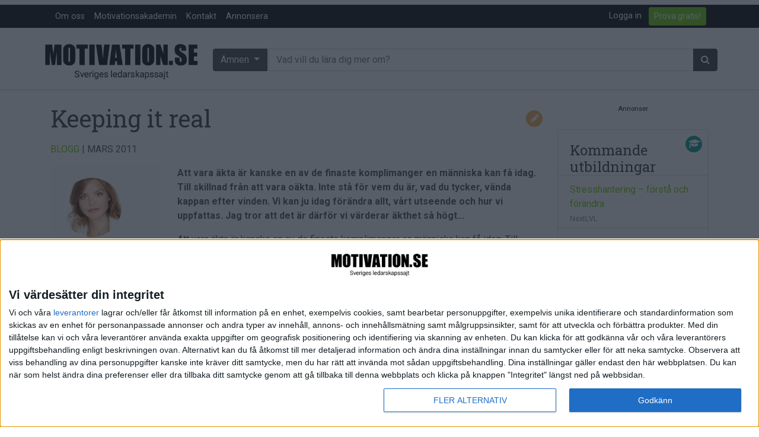

--- FILE ---
content_type: text/html; charset=utf-8
request_url: https://www.motivation.se/innehall/keeping-it-real/
body_size: 15782
content:






<!DOCTYPE html>
<!--[if lt IE 7]>      <html class="no-js lt-ie9 lt-ie8 lt-ie7"> <![endif]-->
<!--[if IE 7]>         <html class="no-js lt-ie9 lt-ie8"> <![endif]-->
<!--[if IE 8]>         <html class="no-js lt-ie9"> <![endif]-->
<!--[if gt IE 8]><!--> <html class="no-js"> <!--<![endif]-->
    <head>
        <meta charset="utf-8" />
        <meta http-equiv="X-UA-Compatible" content="IE=edge" />
        <title>
            
                Keeping it real | Motivation.se
            
            
                
                    - Motivation.se
                
            
        </title>
        <meta name="description" content="Att vara äkta är kanske en av de finaste komplimanger en människa kan få idag. Till skillnad från att vara oäkta. Inte stå för vem du är, vad du tycker, vända kappan efter vinden. Vi kan ju idag förändra allt, vårt utseende och hur vi uppfattas. Jag tror att det är därför vi värderar äkthet så högt..." />
        <meta name="viewport" content="width=device-width, initial-scale=1, shrink-to-fit=no" />
        
        <meta name="twitter:card" content="summary_large_image" />
        <meta name="twitter:site" content="@motivation_se" />
        <meta name="twitter:creator" content="@motivation_se" />
        <meta name="twitter:title" content="Keeping it real | Motivation.se" />
        <meta name="twitter:description" content="
	Att vara äkta är kanske en av de finaste komplimanger en människa kan få idag. Till skillnad från att vara oäkta. Inte stå för vem du är, vad du tycker, vända kappan efter vinden. Vi kan ju idag förändra allt, vårt utseende och hur vi uppfattas. Jag tror att det är därför vi värderar äkthet så högt..." />
        <meta name="twitter:image:src" content="https://www.motivation.se/static/images/motivation_se-logo-faded-byline.png" />

        <meta property="fb:app_id" content="380206512015719" />
        <meta property="og:type" content="website" />
        <meta property="og:url" content="https://www.motivation.se/innehall/keeping-it-real/" />
        <meta property="og:title" content="Keeping it real | Motivation.se" />
        <meta property="og:image" content="https://www.motivation.se/static/images/motivation_se-logo-faded-byline.png" />
        <meta property="og:description" content="Att vara äkta är kanske en av de finaste komplimanger en människa kan få idag. Till skillnad från att vara oäkta. Inte stå för vem du är, vad du tycker, vända kappan efter vinden. Vi kan ju idag förändra allt, vårt utseende och hur vi uppfattas. Jag tror att det är därför vi värderar äkthet så högt..." />
        <meta property="og:site_name" content="Motivation.se" />

        <link rel="shortcut icon" href="/static/images/favicon.ico" />

        <link rel="apple-touch-icon" sizes="57x57" href="/static/images/apple-icon-57x57.png">
        <link rel="apple-touch-icon" sizes="60x60" href="/static/images/apple-icon-60x60.png">
        <link rel="apple-touch-icon" sizes="72x72" href="/static/images/apple-icon-72x72.png">
        <link rel="apple-touch-icon" sizes="76x76" href="/static/images/apple-icon-76x76.png">
        <link rel="apple-touch-icon" sizes="114x114" href="/static/images/apple-icon-114x114.png">
        <link rel="apple-touch-icon" sizes="120x120" href="/static/images/apple-icon-120x120.png">
        <link rel="apple-touch-icon" sizes="144x144" href="/static/images/apple-icon-144x144.png">
        <link rel="apple-touch-icon" sizes="152x152" href="/static/images/apple-icon-152x152.png">
        <link rel="apple-touch-icon" sizes="180x180" href="/static/images/apple-icon-180x180.png">
        <link rel="icon" type="image/png" sizes="192x192"  href="/static/images/android-icon-192x192.png">
        <link rel="icon" type="image/png" sizes="32x32" href="/static/images/favicon-32x32.png">
        <link rel="icon" type="image/png" sizes="96x96" href="/static/images/favicon-96x96.png">
        <link rel="icon" type="image/png" sizes="16x16" href="/static/images/favicon-16x16.png">
        <link rel="manifest" href="/static/images/manifest.json">
        <meta name="msapplication-TileColor" content="#ffffff">
        <meta name="msapplication-TileImage" content="/static/images/ms-icon-144x144.png">
        <meta name="theme-color" content="#ffffff">


        
        <link rel="stylesheet" href="https://stackpath.bootstrapcdn.com/bootstrap/4.5.0/css/bootstrap.min.css" integrity="sha384-9aIt2nRpC12Uk9gS9baDl411NQApFmC26EwAOH8WgZl5MYYxFfc+NcPb1dKGj7Sk" crossorigin="anonymous">
        <link rel="stylesheet" type="text/css" href="/static/css/font-awesome.min.css" />
        <link rel="stylesheet" type="text/css" href="/static/css/motivation.css?v=040226" />
        <link rel="stylesheet" type="text/css" href="/static/css/slick.css" />
        <link rel="stylesheet" type="text/css" href="/static/css/slick-theme.css" />
        <!-- Google Tag Manager -->

<!-- Google tag (gtag.js) -->
<script async src="https://www.googletagmanager.com/gtag/js?id=G-903LN93PH4"></script>
<script>
  window.dataLayer = window.dataLayer || [];
  function gtag(){dataLayer.push(arguments);}
  gtag('js', new Date());

  gtag('config', 'G-903LN93PH4');
</script>

<!-- End Google Tag Manager -->
        <script src="https://code.jquery.com/jquery-3.5.1.min.js" integrity="sha256-9/aliU8dGd2tb6OSsuzixeV4y/faTqgFtohetphbbj0=" crossorigin="anonymous"></script>

        
            
        
       
       <script async='async' src='https://lwadm.com/lw/pbjs?pid=d737ffa4-ee26-41c4-850b-cc33326ff5e3'></script>
        <script type='text/javascript'>
            var lwhb = lwhb || {cmd:[]};
        </script>
       
<script async src="https://source.advisible.com/10149311/main.js"></script>

<!-- InMobi Choice. Consent Manager Tag v3.0 (for TCF 2.2) -->
<script type="text/javascript" async=true>
(function() {
  var host = window.location.hostname;
  var element = document.createElement('script');
  var firstScript = document.getElementsByTagName('script')[0];
  var url = 'https://cmp.inmobi.com'
    .concat('/choice/', 'AF_MnP4RSmDx3', '/', host, '/choice.js?tag_version=V3');
  var uspTries = 0;
  var uspTriesLimit = 3;
  element.async = true;
  element.type = 'text/javascript';
  element.src = url;

  firstScript.parentNode.insertBefore(element, firstScript);

  function makeStub() {
    var TCF_LOCATOR_NAME = '__tcfapiLocator';
    var queue = [];
    var win = window;
    var cmpFrame;

    function addFrame() {
      var doc = win.document;
      var otherCMP = !!(win.frames[TCF_LOCATOR_NAME]);

      if (!otherCMP) {
        if (doc.body) {
          var iframe = doc.createElement('iframe');

          iframe.style.cssText = 'display:none';
          iframe.name = TCF_LOCATOR_NAME;
          doc.body.appendChild(iframe);
        } else {
          setTimeout(addFrame, 5);
        }
      }
      return !otherCMP;
    }

    function tcfAPIHandler() {
      var gdprApplies;
      var args = arguments;

      if (!args.length) {
        return queue;
      } else if (args[0] === 'setGdprApplies') {
        if (
          args.length > 3 &&
          args[2] === 2 &&
          typeof args[3] === 'boolean'
        ) {
          gdprApplies = args[3];
          if (typeof args[2] === 'function') {
            args[2]('set', true);
          }
        }
      } else if (args[0] === 'ping') {
        var retr = {
          gdprApplies: gdprApplies,
          cmpLoaded: false,
          cmpStatus: 'stub'
        };

        if (typeof args[2] === 'function') {
          args[2](retr);
        }
      } else {
        if(args[0] === 'init' && typeof args[3] === 'object') {
          args[3] = Object.assign(args[3], { tag_version: 'V3' });
        }
        queue.push(args);
      }
    }

    function postMessageEventHandler(event) {
      var msgIsString = typeof event.data === 'string';
      var json = {};

      try {
        if (msgIsString) {
          json = JSON.parse(event.data);
        } else {
          json = event.data;
        }
      } catch (ignore) {}

      var payload = json.__tcfapiCall;

      if (payload) {
        window.__tcfapi(
          payload.command,
          payload.version,
          function(retValue, success) {
            var returnMsg = {
              __tcfapiReturn: {
                returnValue: retValue,
                success: success,
                callId: payload.callId
              }
            };
            if (msgIsString) {
              returnMsg = JSON.stringify(returnMsg);
            }
            if (event && event.source && event.source.postMessage) {
              event.source.postMessage(returnMsg, '*');
            }
          },
          payload.parameter
        );
      }
    }

    while (win) {
      try {
        if (win.frames[TCF_LOCATOR_NAME]) {
          cmpFrame = win;
          break;
        }
      } catch (ignore) {}

      if (win === window.top) {
        break;
      }
      win = win.parent;
    }
    if (!cmpFrame) {
      addFrame();
      win.__tcfapi = tcfAPIHandler;
      win.addEventListener('message', postMessageEventHandler, false);
    }
  };

  makeStub();

  function makeGppStub() {
    const CMP_ID = 10;
    const SUPPORTED_APIS = [
      '2:tcfeuv2',
      '6:uspv1',
      '7:usnatv1',
      '8:usca',
      '9:usvav1',
      '10:uscov1',
      '11:usutv1',
      '12:usctv1'
    ];

    window.__gpp_addFrame = function (n) {
      if (!window.frames[n]) {
        if (document.body) {
          var i = document.createElement("iframe");
          i.style.cssText = "display:none";
          i.name = n;
          document.body.appendChild(i);
        } else {
          window.setTimeout(window.__gpp_addFrame, 10, n);
        }
      }
    };
    window.__gpp_stub = function () {
      var b = arguments;
      __gpp.queue = __gpp.queue || [];
      __gpp.events = __gpp.events || [];

      if (!b.length || (b.length == 1 && b[0] == "queue")) {
        return __gpp.queue;
      }

      if (b.length == 1 && b[0] == "events") {
        return __gpp.events;
      }

      var cmd = b[0];
      var clb = b.length > 1 ? b[1] : null;
      var par = b.length > 2 ? b[2] : null;
      if (cmd === "ping") {
        clb(
          {
            gppVersion: "1.1", // must be “Version.Subversion”, current: “1.1”
            cmpStatus: "stub", // possible values: stub, loading, loaded, error
            cmpDisplayStatus: "hidden", // possible values: hidden, visible, disabled
            signalStatus: "not ready", // possible values: not ready, ready
            supportedAPIs: SUPPORTED_APIS, // list of supported APIs
            cmpId: CMP_ID, // IAB assigned CMP ID, may be 0 during stub/loading
            sectionList: [],
            applicableSections: [-1],
            gppString: "",
            parsedSections: {},
          },
          true
        );
      } else if (cmd === "addEventListener") {
        if (!("lastId" in __gpp)) {
          __gpp.lastId = 0;
        }
        __gpp.lastId++;
        var lnr = __gpp.lastId;
        __gpp.events.push({
          id: lnr,
          callback: clb,
          parameter: par,
        });
        clb(
          {
            eventName: "listenerRegistered",
            listenerId: lnr, // Registered ID of the listener
            data: true, // positive signal
            pingData: {
              gppVersion: "1.1", // must be “Version.Subversion”, current: “1.1”
              cmpStatus: "stub", // possible values: stub, loading, loaded, error
              cmpDisplayStatus: "hidden", // possible values: hidden, visible, disabled
              signalStatus: "not ready", // possible values: not ready, ready
              supportedAPIs: SUPPORTED_APIS, // list of supported APIs
              cmpId: CMP_ID, // list of supported APIs
              sectionList: [],
              applicableSections: [-1],
              gppString: "",
              parsedSections: {},
            },
          },
          true
        );
      } else if (cmd === "removeEventListener") {
        var success = false;
        for (var i = 0; i < __gpp.events.length; i++) {
          if (__gpp.events[i].id == par) {
            __gpp.events.splice(i, 1);
            success = true;
            break;
          }
        }
        clb(
          {
            eventName: "listenerRemoved",
            listenerId: par, // Registered ID of the listener
            data: success, // status info
            pingData: {
              gppVersion: "1.1", // must be “Version.Subversion”, current: “1.1”
              cmpStatus: "stub", // possible values: stub, loading, loaded, error
              cmpDisplayStatus: "hidden", // possible values: hidden, visible, disabled
              signalStatus: "not ready", // possible values: not ready, ready
              supportedAPIs: SUPPORTED_APIS, // list of supported APIs
              cmpId: CMP_ID, // CMP ID
              sectionList: [],
              applicableSections: [-1],
              gppString: "",
              parsedSections: {},
            },
          },
          true
        );
      } else if (cmd === "hasSection") {
        clb(false, true);
      } else if (cmd === "getSection" || cmd === "getField") {
        clb(null, true);
      }
      //queue all other commands
      else {
        __gpp.queue.push([].slice.apply(b));
      }
    };
    window.__gpp_msghandler = function (event) {
      var msgIsString = typeof event.data === "string";
      try {
        var json = msgIsString ? JSON.parse(event.data) : event.data;
      } catch (e) {
        var json = null;
      }
      if (typeof json === "object" && json !== null && "__gppCall" in json) {
        var i = json.__gppCall;
        window.__gpp(
          i.command,
          function (retValue, success) {
            var returnMsg = {
              __gppReturn: {
                returnValue: retValue,
                success: success,
                callId: i.callId,
              },
            };
            event.source.postMessage(msgIsString ? JSON.stringify(returnMsg) : returnMsg, "*");
          },
          "parameter" in i ? i.parameter : null,
          "version" in i ? i.version : "1.1"
        );
      }
    };
    if (!("__gpp" in window) || typeof window.__gpp !== "function") {
      window.__gpp = window.__gpp_stub;
      window.addEventListener("message", window.__gpp_msghandler, false);
      window.__gpp_addFrame("__gppLocator");
    }
  };

  makeGppStub();

  var uspStubFunction = function() {
    var arg = arguments;
    if (typeof window.__uspapi !== uspStubFunction) {
      setTimeout(function() {
        if (typeof window.__uspapi !== 'undefined') {
          window.__uspapi.apply(window.__uspapi, arg);
        }
      }, 500);
    }
  };

  var checkIfUspIsReady = function() {
    uspTries++;
    if (window.__uspapi === uspStubFunction && uspTries < uspTriesLimit) {
      console.warn('USP is not accessible');
    } else {
      clearInterval(uspInterval);
    }
  };

  if (typeof window.__uspapi === 'undefined') {
    window.__uspapi = uspStubFunction;
    var uspInterval = setInterval(checkIfUspIsReady, 6000);
  }
})();
</script>
<!-- End InMobi Choice. Consent Manager Tag v3.0 (for TCF 2.2) -->

    </head>

    <body class="template-article ">
        <!-- Google Tag Manager (noscript) -->
<noscript><iframe src="https://www.googletagmanager.com/ns.html?id=GTM-PTF5JVW"
height="0" width="0" style="display:none;visibility:hidden"></iframe></noscript>
<!-- End Google Tag Manager (noscript) -->
 
<!-- Livewrapped tag: 1x1
     (1x1) -->
<div id='motivation_1x1'></div>
<script>
    lwhb.cmd.push(function() {
        lwhb.loadAd({tagId: 'motivation_1x1'});
    });
</script>

    <header>


          <nav class="navbar navbar-expand-md  mt-2  m-bgm-black navbar-dark pb-0 pt-0">
              <div class="container">
             <button class="navbar-toggler navbar-toggler-left" type="button" data-toggle="collapse" data-target="#navbarsExampleDefault" aria-controls="navbarsExampleDefault" aria-expanded="false" aria-label="Toggle navigation"><span class="navbar-toggler-icon"></span>
             </button>
          
             <div class="collapse navbar-collapse" id="navbarsExampleDefault">
                <div class="dropdown-divider"></div>
                <ul class="navbar-nav mr-auto">
                   <li class="nav-item">
                      <a class="nav-link" href="/om-oss">Om oss</a>
                   </li>
                   <li class="nav-item">
                      <a class="nav-link" href="/medlem/motivationsakademin/">Motivationsakademin</a>
                   </li>
                   <li class="nav-item">
                      <a class="nav-link" href="/kontakt">Kontakt</a>
                   </li>
                   <li class="nav-item">
                      <a class="nav-link" href="/annonsera">Annonsera</a>
                   </li>
                </ul>
                <div class="float-md-right">
                   <ul class="navbar-nav mr-auto">
                      
                      <li class="nav-item mr-1">
                         <a href="/accounts/login/" class="nav-link">Logga in</a>
                      </li>
                      
                      
                      <li class="nav-item mr-1">
                         <a class="btn btn-outline-primary btn-sm align-middle my-1" href="/bli-medlem">Prova gratis!</a>
                         <span class="sr-only">Anonymous (ab32580a-00dd-443d-8ff2-7f0c6d30cd08) [ab32580a-00dd-443d-8ff2-7f0c6d30cd08]</span>
                      </li>
                      
                   </ul>
                </div>
             </div>
              </div>
            </nav>
          <div class="container-fluid col-sm-12 mb-4" style="border-bottom: 1px solid #d9d9d9;">
              <div class="container">
             <div class="row align-items-center pt-2 pb-1">
                <div class="col-md-4 col-lg-3 col-sm-12 col-xs-12 align-self-center p-0">
                   <h1 class="text-hide">Keeping it real</h1>
                   <a href="/" class="navbar-brand"><img src="/static/images/motivation_se-logo-faded-byline.png" alt="Motivation.se" class="img-fluid" /></a>
                </div>
                <div class="col-md-8 col-lg-9 col-sm-12 col-xs-12 pl-1 pr-0 d-none d-md-block">
                   <form action="/search/" method="get">
                      <div class="input-group">
                         <div class="dropdown input-group-prepend">
                            <button class="btn btn-secondary m-bgm-darkgrey dropdown-toggle mr-1" type="button" id="dropdownMenuButton" data-toggle="dropdown" aria-haspopup="true" aria-expanded="false">
                            Ämnen
                            </button>
                            <div class="dropdown-menu dropdown-menu-400 w-100">
                               <div class="row">
                                  <div class="col-sm-6">
                                     <h6 class="dropdown-header">Ämnen:</h6>
                                     
                                     
                                     <a href="/om/arbetsmiljo/" class="dropdown-item"><i class="fa fa-1x fa-home"></i> Arbetsmiljö</a>
                                     
                                     <a href="/om/coacha/" class="dropdown-item"><i class="fa fa-1x fa-child"></i> Coacha</a>
                                     
                                     <a href="/om/digitalisering/" class="dropdown-item"><i class="fa fa-1x fa-puzzle-piece"></i> Digitalisering</a>
                                     
                                     <a href="/om/hr/" class="dropdown-item"><i class="fa fa-1x fa-male"></i><i class="fa fa-1x  fa-female"></i> HR</a>
                                     
                                     <a href="/om/hallbarhet/" class="dropdown-item"><i class="fa fa-1x fa-globe"></i> Hållbarhet</a>
                                     
                                     <a href="/om/halsa/" class="dropdown-item"><i class="fa fa-1x fa-heart"></i> Hälsa</a>
                                     
                                     <a href="/om/innovation/" class="dropdown-item"><i class="fa fa-1x fa-lightbulb-o"></i> Innovation</a>
                                     
                                     <a href="/om/karriar/" class="dropdown-item"><i class="fa fa-1x fa-location-arrow"></i> Karriär</a>
                                     
                                     <a href="/om/kommunicera/" class="dropdown-item"><i class="fa fa-1x fa-comments"></i> Kommunicera</a>
                                     
                                     <a href="/om/ledarskap/" class="dropdown-item"><i class="fa fa-1x fa-group"></i> Ledarskap</a>
                                     
                                     <a href="/om/ledning/" class="dropdown-item"><i class="fa fa-1x fa-compass"></i> Ledning</a>
                                     
                                     <a href="/om/motivera/" class="dropdown-item"><i class="fa fa-1x fa-smile-o"></i> Motivera</a>
                                     
                                     <a href="/om/medarbetarskap/" class="dropdown-item"><i class="fa fa-1x fa-universal-access"></i> Medarbetarskap</a>
                                     
                                     <a href="/om/natverka/" class="dropdown-item"><i class="fa fa-1x fa-code-fork"></i> Nätverka</a>
                                     
                                     <a href="/om/planera/" class="dropdown-item"><i class="fa fa-1x fa-calendar-check-o"></i> Planering</a>
                                     
                                     <a href="/om/projektleda/" class="dropdown-item"><i class="fa fa-1x fa-map-signs"></i> Projektleda</a>
                                     
                                     <a href="/om/rekrytera/" class="dropdown-item"><i class="fa fa-1x fa-magnet"></i> Rekrytera</a>
                                     
                                     <a href="/om/salja/" class="dropdown-item"><i class="fa fa-1x fa-handshake-o"></i> Sälja</a>
                                     
                                     <a href="/om/utbildning/" class="dropdown-item"><i class="fa fa-1x fa-mortar-board"></i> Utbildning</a>
                                     
                                     <a href="/om/arets-vd/" class="dropdown-item"><i class="fa fa-1x fa-star"></i> Årets VD</a>
                                     
                                     
                                  </div>
                                  <div class="col-sm-6">
                                     <h6 class="dropdown-header">Format:</h6>
                                     
                                     
                                     
                                     <a href="/format/artiklar/" class="dropdown-item"> <span class="format-icons article-bclr text-white"><i class="fa fa-1x fa-file-text-o"></i></span> Artiklar</a>
                                     
                                     
                                     
                                     <a href="/format/bloggar/" class="dropdown-item"> <span class="format-icons blog-bclr text-white"><i class="fa fa-1x fa-pencil"></i></span> Bloggar</a>
                                     
                                     
                                     
                                     <a href="/format/citat/" class="dropdown-item"> <span class="format-icons quote-bclr text-white"><i class="fa fa-1x fa-quote-right"></i></span> Citat</a>
                                     
                                     
                                     
                                     <a href="/format/podcasts/" class="dropdown-item"> <span class="format-icons audio-bclr text-white"><i class="fa fa-1x fa-headphones"></i></span> Podcasts</a>
                                     
                                     
                                     
                                     <a href="/format/videos/" class="dropdown-item"> <span class="format-icons video-bclr text-white"><i class="fa fa-1x fa-video-camera"></i></span> Videos</a>
                                     
                                     
                                     
                                     
                                     
                                     <div class="dropdown-divider"></div>
                                     <h6 class="dropdown-header">Kompetensutveckling:</h6>
                                     <a href="/events" class="dropdown-item"><span class="format-icons course-bclr text-white"><i class="fa fa-1x fa-calendar"></i></span> Events</a>
                                     <a href="/utbildningar" class="dropdown-item"><span class="format-icons course-bclr text-white"><i class="fa fa-1x fa-mortar-board"></i></span> Utbildningar</a>
                                     <a href="/webbkurser" class="dropdown-item"><span class="format-icons course-bclr text-white"><i class="fa fa-1x fa-cloud"></i></span> Webbkurser</a>
                                  </div>
                               </div>
                            </div>
                         </div>
                         <input type="text" class="form-control input-sm input-group-append" name="query" placeholder="Vad vill du lära dig mer om?">
                         <span class="input-group-append">
                         <button class="btn btn-secondary" type="submit"><span class="fa fa-search" aria-hidden="true"></span></button>
                         </span>
                      </div>
                   </form>
                </div>
             </div>
             <div class="row">
                <form class="d-md-none w-100" role="form" action="/search/" method="get">
                   <div class="form-group col-sm-12 col-xs-12">
                      <div class="btn-block">
                         <div class="dropdown">
                            <button class="btn btn-secondary btn-block m-bgm-grey dropdown-toggle mr-1" type="button" id="dropdownMenuButtonMobile" data-toggle="dropdown" aria-haspopup="true" aria-expanded="false">
                            Ämnen
                            </button>				
                            <div class="dropdown-menu w-100">
                               <div class="row">
                                  <div class="col-sm-6">
                                     <h6 class="dropdown-header">Ämnen:</h6>
                                     
                                     
                                     <a href="/om/arbetsmiljo/" class="dropdown-item"><i class="fa fa-1x fa-home"></i> Arbetsmiljö</a>
                                     
                                     <a href="/om/coacha/" class="dropdown-item"><i class="fa fa-1x fa-child"></i> Coacha</a>
                                     
                                     <a href="/om/digitalisering/" class="dropdown-item"><i class="fa fa-1x fa-puzzle-piece"></i> Digitalisering</a>
                                     
                                     <a href="/om/hr/" class="dropdown-item"><i class="fa fa-1x fa-male"></i><i class="fa fa-1x  fa-female"></i> HR</a>
                                     
                                     <a href="/om/hallbarhet/" class="dropdown-item"><i class="fa fa-1x fa-globe"></i> Hållbarhet</a>
                                     
                                     <a href="/om/halsa/" class="dropdown-item"><i class="fa fa-1x fa-heart"></i> Hälsa</a>
                                     
                                     <a href="/om/innovation/" class="dropdown-item"><i class="fa fa-1x fa-lightbulb-o"></i> Innovation</a>
                                     
                                     <a href="/om/karriar/" class="dropdown-item"><i class="fa fa-1x fa-location-arrow"></i> Karriär</a>
                                     
                                     <a href="/om/kommunicera/" class="dropdown-item"><i class="fa fa-1x fa-comments"></i> Kommunicera</a>
                                     
                                     <a href="/om/ledarskap/" class="dropdown-item"><i class="fa fa-1x fa-group"></i> Ledarskap</a>
                                     
                                     <a href="/om/ledning/" class="dropdown-item"><i class="fa fa-1x fa-compass"></i> Ledning</a>
                                     
                                     <a href="/om/motivera/" class="dropdown-item"><i class="fa fa-1x fa-smile-o"></i> Motivera</a>
                                     
                                     <a href="/om/medarbetarskap/" class="dropdown-item"><i class="fa fa-1x fa-universal-access"></i> Medarbetarskap</a>
                                     
                                     <a href="/om/natverka/" class="dropdown-item"><i class="fa fa-1x fa-code-fork"></i> Nätverka</a>
                                     
                                     <a href="/om/planera/" class="dropdown-item"><i class="fa fa-1x fa-calendar-check-o"></i> Planering</a>
                                     
                                     <a href="/om/projektleda/" class="dropdown-item"><i class="fa fa-1x fa-map-signs"></i> Projektleda</a>
                                     
                                     <a href="/om/rekrytera/" class="dropdown-item"><i class="fa fa-1x fa-magnet"></i> Rekrytera</a>
                                     
                                     <a href="/om/salja/" class="dropdown-item"><i class="fa fa-1x fa-handshake-o"></i> Sälja</a>
                                     
                                     <a href="/om/utbildning/" class="dropdown-item"><i class="fa fa-1x fa-mortar-board"></i> Utbildning</a>
                                     
                                     <a href="/om/arets-vd/" class="dropdown-item"><i class="fa fa-1x fa-star"></i> Årets VD</a>
                                     
                                     
                                  </div>
                                  <div class="col-sm-6">
                                     <h6 class="dropdown-header">Format:</h6>
                                     
                                     
                                     
                                     <a href="/format/artiklar/" class="dropdown-item"> <span class="format-icons article-bclr text-white"><i class="fa fa-1x fa-file-text-o"></i></span> Artiklar</a>
                                     
                                     
                                     
                                     <a href="/format/bloggar/" class="dropdown-item"> <span class="format-icons blog-bclr text-white"><i class="fa fa-1x fa-pencil"></i></span> Bloggar</a>
                                     
                                     
                                     
                                     <a href="/format/citat/" class="dropdown-item"> <span class="format-icons quote-bclr text-white"><i class="fa fa-1x fa-quote-right"></i></span> Citat</a>
                                     
                                     
                                     
                                     <a href="/format/podcasts/" class="dropdown-item"> <span class="format-icons audio-bclr text-white"><i class="fa fa-1x fa-headphones"></i></span> Podcasts</a>
                                     
                                     
                                     
                                     <a href="/format/videos/" class="dropdown-item"> <span class="format-icons video-bclr text-white"><i class="fa fa-1x fa-video-camera"></i></span> Videos</a>
                                     
                                     
                                     
                                     
                                     
                                     <div class="dropdown-divider"></div>
                                     <h6 class="dropdown-header">Kompetensutveckling:</h6>
                                     <a href="/events" class="dropdown-item"><span class="format-icons course-bclr text-white"><i class="fa fa-1x fa-calendar"></i></span> Events</a>
                                     <a href="/utbildningar" class="dropdown-item"><span class="format-icons course-bclr text-white"><i class="fa fa-1x fa-mortar-board"></i></span> Utbildningar</a>
                                     <a href="/webbkurser" class="dropdown-item"><span class="format-icons course-bclr text-white"><i class="fa fa-1x fa-cloud"></i></span> Webbkurser</a>
                                  </div>
                               </div>
                            </div>
                         </div>
                      </div>
                   </div>
                   <div class="form-group col-sm-12 col-xs-12">
                      <div class="input-group"> 
                         <input type="text" class="form-control input-sm" name="query" placeholder="Vad vill du lära dig mer om?">
                         <span class="input-group-append">
                         <button class="btn btn-secondary" type="submit"><span class="fa fa-search" aria-hidden="true"></span></button>
                         </span>
                      </div>
                   </div>
                </form>
             </div>
          </div>
       </div>
       </div>
    </header>
            
    <section id="main">
        
        <section>
        

    <div class="container">
        <div id="article-body">
            <div id="article-body-1" class="article-body-container">
                



<div class="row">
    <!-- Start left col -->
    <div class="col-md-12 col-xs-12 col-lg-9">
    <ul class="formats">
        <li class="blog">
                <i class="fa fa-pencil"></i>
        </li>
    </ul>
        <h1>Keeping it real</h1>
        <p class="font-weight-bold lead"></p>
        <p>
            
            <a href="/format/bloggar">BLOGG</a>
            | MARS 2011
        </p>
                


    
    <p class="text-right">
        <small class="text-muted"></small>
    </p>



        <!-- Start inside-article row -->
        <div class="row">
            <!-- Start inside-article right col -->
            <div class="col-xs-12 col-sm-12 col-md-8 col-lg-9 order-md-2">
                <span class="font-weight-bold"><p>
	Att vara äkta är kanske en av de finaste komplimanger en människa kan få idag. Till skillnad från att vara oäkta. Inte stå för vem du är, vad du tycker, vända kappan efter vinden. Vi kan ju idag förändra allt, vårt utseende och hur vi uppfattas. Jag tror att det är därför vi värderar äkthet så högt...</p></span>

                
                    



    <section class="stream-field">
        

            
                <p>
	Att vara äkta är kanske en av de finaste komplimanger en människa kan få idag. Till skillnad från att vara oäkta. Inte stå för vem du är, vad du tycker, vända kappan efter vinden. Vi kan ju idag förändra allt, vårt utseende och hur vi uppfattas. Jag tror att det är därför vi värderar äkthet så högt.<br/>
	 <br/>
	I musikervärlden hör vi ofta om vad som är äkta och oäkta och det varierar beroende på musikgenre. Men idag i tidningen läste jag om något jag uppfattar som äkta. Det världskända bandet Foo Fighters gick tillbaka till sina rötter och där allt startade (antar jag). I ett garage. De spelade in sin senaste skiva i lead sångarens, Dave Grohls, garage. Och dessutom har de lanserat en tävling där fansen har chansen att vinna en spelning i deras eget garage.</p>
<p>
	Vilken äkta konsertupplevelse.<br/>
	 </p>
            
        
    </section>



                

                <!-- Start Tags -->
                        <div class="row">
            <div class="col"><small>Taggar:</small>
                
                     <a href="/search?tag=Blogg" class="p-1">Blogg</a>
                
                     <a href="/search?tag=Anna Frankzen Starrin" class="p-1">Anna Frankzen Starrin</a>
                
                     <a href="/search?tag=Äkthet" class="p-1">Äkthet</a>
                
            </div>
        </div>


                <!-- End Tags -->
                <!-- Start Comments -->
                




                <!-- End Comments -->


                <!-- Start newsletter -->
                <div class="container m-bgm-darkgrey card-body white-text text-center text-md-left newsletter">
  <div class="row justify-content-sm-center align-items-center">
    <div class="col-sm-12 col-md-auto small">
        <h4>Prenumerera på vårt nyhetsbrev</h4>
        <p>Bli en av de 13.000 som läser vårt nyhetsbrev varje vecka.</p>
    </div>
    <div class="col-sm-12 col-md-auto">
          <form class="form-inline col-sm-12" name="signup-body" action="https://motivationse.activehosted.com/proc.php" id="_form_4_" type="POST" enctype="multipart/form-data" accept-charset="UTF-8" novalidate>
        
  <input type="hidden" name="u" value="4" />
  <input type="hidden" name="f" value="4" />
  <input type="hidden" name="s" />
  <input type="hidden" name="c" value="0" />
  <input type="hidden" name="m" value="0" />
  <input type="hidden" name="act" value="sub" />
  <input type="hidden" name="v" value="2" />
        
            <div class="form-group mx-auto">
                <label for="e-postadress" class="sr-only">E-postadress</label>
                <input type="text" name="email" class="form-control emailAddress" id="e-postadress" placeholder="E-postadress" required>
                <div class="invalid-feedback">
                    Vänligen fyll i e-postadress.
                </div>
                <button type="submit" class="btn btn-primary ml-2 mt-2 mt-sm-0 ">Ja, tack! </button>
            </div>
        </form>
    </div>
  </div>
</div>
<script>
    document.addEventListener('DOMContentLoaded', function(){
        $('#newsletter-signup-form').submit(function() {
            if ($.trim($("#e-postadress").val()) === "") {
            $('.invalid-feedback').show();
                return false;
            }
        });
    });
</script>
                <!-- End newsletter -->

                    <!-- End Events -->
            </div>
            <!-- End inside-article right col -->
            <!-- Start inside-article left col -->
            <div class="col-xs-12 col-sm-12 col-md-4 col-lg-3 order-md-1 left-col-content">
                    
<div class="row">
<div class="col-sm-12 order-2 order-md-1">
<div class="card-body bg-light d-none d-md-block d-lg-block">


    <p><img alt="" class="rounded-circle img-fluid" height="100" src="/media/images/Anna-ny.2e16d0ba.fill-100x100.jpg" width="100"></p>
    <a href="/av/anna-frankzen-starrin/">Anna Frankzen Starrin</a>
    <!--<p><div class="block-textblock"><p>Anna Frankzen Starrin är trend- och omvärldsanalytikern som har kommit att kallas för Robot Anna i media. Hon talar trots sitt smeknamn om de mänskliga aspekterna i den digitala revolutionen. Anna är kulturantropolog och hjälper företag och organisationer att navigera in i framtiden genom att identifiera vad människor tänker, tycker, vill och behöver. Anna har genomfört flera globala framtidsstudier och är en mycket anlitad föreläsare och trendspanar regelbundet i SR och TV.</p><p>Följ Anna på Instagram: @robotannas</p></div></p>-->
    <p><strong>Följ skribent:</strong></p>

     <ul>
        <li id="pid-auth-81"><button class="btn btn-circle btn-outline-secondary author-button-81">
        <span class="fa fa-user" aria-hidden="true"></span></button> <small class="align-middle author-follow-label">Följ skribent</small></li>
    </ul>


<p><strong>Denna artikel:</strong></p>
<ul>
    <li id="pid-bookmark-81">
    <button class="btn btn-circle btn-outline-secondary bookmark-button-81">
    <span class="fa fa-arrow-down" aria-hidden="true"></span></button> <small class="align-middle article-save-label">
    
    
    
        
        
        
    </small></li>
    <li>
    <button class="btn btn-circle btn-outline-secondary thumbsup-button-81"><span class="fa fa-thumbs-o-up" aria-hidden="true"></span></button>
    <button class="btn btn-circle btn-outline-secondary thumbsdown-button-81"><span class="fa fa-thumbs-o-down" aria-hidden="true"></span></button>
     <small class="align-middle">Betygsätt</small></li>
</ul>

<p><strong>Följ ämne:</strong></p>
<ul>

</ul>

</div>
</div>
<div class="col-sm-12 order-1 order-md-2">

    




    <section class="stream-field">
        


            
            
        
    </section>




</div>
</div>


<script>
    $(function () {
        setTimeout( function() {
            ga('send', {
    hitType: 'event',
    eventCategory: 'Skribentstatistik',
    eventAction: 'Läsning',
    eventLabel: "Redaktionellt innehåll",
    dimension5: 'Anna Frankzen Starrin', // Author
    dimension2: 'Keeping it real' // content title
    }
);
        }, 1000 + 81 );
    });
</script>

            </div>
        </div>
             <!-- End inside-article left col -->
            <!-- End inside-article row -->
    </div>
    <!-- End left col -->
    <!-- Start Right col -->
        

<div id="right_sidebar_81" class="col-lg-3 col-sm-12">






<!-- Start coming events -->
    
    <!-- End coming events -->
<div id="right_sidebar_81_ads2" class="d-none d-lg-block">
                 

    <div id="right_sidebar_81_ads2" class="d-none d-lg-block outsider">

<div id='motivation_side-1_2'></div>
<script>
    lwhb.cmd.push(function() {
        lwhb.loadAd({tagId: 'motivation_side-1_2'});
    });
</script>
</div>

            </div>

        <!-- Start coming courses -->
    
    <div class="card my-3 course-list-right">
        <div class="card-body pb-0">
            <ul class="formats">
                <li class="event">
                        <i class="fa fa-mortar-board"></i>
                </li>
            </ul>
            <h4 class="card-title mb-0">Kommande utbildningar</h4>
            </div>
                <ul class="list-group list-group-flush">
            
                    <li class="list-group-item  border-top-0 pb-1 course-dates">
                        <a href="/partner/nextlvl/stresshantering-f%C3%B6rst%C3%A5-och-f%C3%B6r%C3%A4ndra/" onclick="readMoreClick_3570()"><span class="mt-0 mb-1">Stresshantering – förstå och förändra</span></a><br />
                        <small><a href="/partner/nextlvl/" class="event-link">NextLVL</a></small>
                    </li>
                    
            
                    <li class="list-group-item  border-top-1 pb-1 course-dates">
                        <a href="/kurser/ledarintelligens/utvecklingsdialog-en-ny-generation-utvecklingssamtal-f%C3%B6r-chefer/" onclick="readMoreClick_2571()"><span class="mt-0 mb-1">Webbkurs Utvecklingsdialog</span></a><br />
                        <small><a href="/kurser/ledarintelligens/" class="event-link">Ledarintelligens</a></small>
                    </li>
                    
            
                    <li class="list-group-item  border-top-1 pb-1 course-dates">
                        <a href="/medlem/motivationsakademin/leda-verksamheten/" onclick="readMoreClick_4588()"><span class="mt-0 mb-1">Leda verksamheten</span></a><br />
                        <small><a href="/medlem/motivationsakademin/" class="event-link">Motivationsakademin</a></small>
                    </li>
                    
            
                    <li class="list-group-item  border-top-1 pb-1 course-dates">
                        <a href="/partner/nextlvl/readiness-for-internationalization/" onclick="readMoreClick_2687()"><span class="mt-0 mb-1">Readiness for internationalization</span></a><br />
                        <small><a href="/partner/nextlvl/" class="event-link">NextLVL</a></small>
                    </li>
                    
            
                    <li class="list-group-item border-top-1 p-1 pr-2 text-right">
                        <a href="https://www.motivation.se/kompetensutveckling"><small class="text-muted">Fler utbildningar <span class="fa fa-chevron-circle-right"></span></small></a>
                    </li>
                </ul>
                <style>
                .course-date-item {
                    display: none !important;
                }
                
                .course-date-item-1, .course-date-item-2, .course-date-item-3 {
                    display: -ms-flexbox !important;
                    display: flex !important;
                }
                
            </style>

    </div>
    
    <!-- End coming courses -->
<div id="right_sidebar_81_ads3" class="d-none d-lg-block">
                 

    <div id="right_sidebar_81_ads3" class="d-none d-lg-block outsider">

    <!-- Livewrapped tag: Side #3-->
<div id='motivation_side-1_3'></div>
<script>
    lwhb.cmd.push(function() {
        lwhb.loadAd({tagId: 'motivation_side-1_3'});
    });
</script>
</div>

            </div>

<script>
    
    

</script>
</div>

    <!-- End Right col -->
</div>



<script>

        $( ".bookmark-button-81" ).on( "click", function() {
            
                $('#signup_modal').modal();
            
        });

        $( ".thumbsup-button-81" ).on( "click", function() {
            
                $('#signup_modal').modal();
            
        });

        $( ".thumbsdown-button-81" ).on( "click", function() {
            
                $('#signup_modal').modal();
            
        });

        

        
        $( ".author-button-81" ).on( "click", function() {
            
                $('#signup_modal').modal();
            
        });
        

        
            $( ".interest-button-81" ).on( "click", function() {
                
                    $('#signup_modal').modal();
                
            });
        


</script>

<!-- Modal -->
<div class="modal fade" id="signup_modal" tabindex="-1" role="dialog" aria-labelledby="exampleModalLabel" aria-hidden="true">
  <div class="modal-dialog" role="document">
    <div class="modal-content">
      <div class="modal-header">
        <h5 class="modal-title" id="exampleModalLabel">Du måste vara medlem</h5>
        <button type="button" class="close" data-dismiss="modal" aria-label="Close">
          <span aria-hidden="true">&times;</span>
        </button>
      </div>
      <div class="modal-body">
        För att kunna bokmärka, rejta och följa så måste du vara medlem och inloggad.
      </div>
      <div class="modal-footer">
        <button type="button" class="btn btn-secondary" data-dismiss="modal">Avbryt</button>
          <a href="/bli-medlem" ><button type="button" class="btn btn-primary" href="">Bli medlem</button></a>
        <button type="button" class="btn btn-secondary" onclick="window.location='/accounts/login/'">Logga in</button>
      </div>
    </div>
  </div>
</div>



            </div>
            
                <div id="article-body-2" class="article-body-container">
                    <div class="loader"></div>
                </div>
            
        </div>
    </div><!-- End article container -->



    



<section class="list-section"></section>






<section class="card-section">
    <div class="container p-0">
        <h2>Relaterat innehåll</h2>
        <div class="card-body p-0">
            <div class="carousel-wrapper loader">
                <div class="carousel" data-slides-to-show="4" data-slides-to-scroll="4" data-variable-width="true">
                    
                        







    
        <div class="col first p-2">
    
    <div class="card mb-3 border-0 rounded-0 article" style="height:360px; overflow:hidden;">

        
            
        


                   <div class="content  article">
                       
                       
                        <ul class="actions">
                            <li class="article">
                                    <a href="#" class="showtooltip" data-toggle="tooltip" data-container="body" data-placement="top" title="Artikel">
                                    <i class="fa fa-file-text-o"></i>
                                    </a>
                            </li>
                       
                        </ul>
                        <div class="member-level-badge">
                            
                            
                        </div>
                        <a class="block-link"  href="/innehall/mod-och-sarbarhet-gar-hand-i-hand/" 



                        >
                        
                            <div class="image-container" style="background-image: url('/media/images/dreamstime_s_4541076_child_ha.2e16d0ba.fill-764x448-c100.jpg');"></div>
                        
                          <div class="blog-text">
                          
                             <div class="author clearfix">
                          
                                
                                    <h4 class="card-title">Mod och sårbarhet går hand i hand</h4>
                                        <p class="card-text small meta">Einar Wiman</p> 
                                        <p class="card-text small"><span class="meta">Ledarskap | HR | Motivera</span>
                                        
                                            Låt inte rädslan styra ditt liv - exponera dig för världen och våga visa dig sårbar.
                                        
                                    </p>
                                
                             </div>
                          </div>
                        </a>
                   </div>


        <!--content | article-->
    </div>
</div>


                    
                        







    
        <div class="col second p-2">
    
    <div class="card mb-3 border-0 rounded-0 article" style="height:360px; overflow:hidden;">

        
            
        


                   <div class="content  article">
                       
                       
                        <ul class="actions">
                            <li class="article">
                                    <a href="#" class="showtooltip" data-toggle="tooltip" data-container="body" data-placement="top" title="Artikel">
                                    <i class="fa fa-file-text-o"></i>
                                    </a>
                            </li>
                       
                        </ul>
                        <div class="member-level-badge">
                            
                            
                        </div>
                        <a class="block-link"  href="/innehall/hur-fel-kan-det-bli/" 



                        >
                        
                            <div class="image-container" style="background-image: url('/media/images/on_stage.2e16d0ba.fill-764x448-c100.jpg');"></div>
                        
                          <div class="blog-text">
                          
                             <div class="author clearfix">
                          
                                
                                    <h4 class="card-title">Hur fel kan det bli?</h4>
                                        <p class="card-text small meta">Anna Bellman</p> 
                                        <p class="card-text small"><span class="meta">Kommunicera</span>
                                        
                                            Anna Bellman ger tips för att övervinna nervositet. Se klippet!
                                        
                                    </p>
                                
                             </div>
                          </div>
                        </a>
                   </div>


        <!--content | article-->
    </div>
</div>


                    
                        







    
        <div class="col third p-2">
    
    <div class="card mb-3 border-0 rounded-0 article" style="height:360px; overflow:hidden;">

        
            
        


                   <div class="content  article">
                       
                       
                        <ul class="actions">
                            <li class="article">
                                    <a href="#" class="showtooltip" data-toggle="tooltip" data-container="body" data-placement="top" title="Artikel">
                                    <i class="fa fa-file-text-o"></i>
                                    </a>
                            </li>
                       
                        </ul>
                        <div class="member-level-badge">
                            
                            
                        </div>
                        <a class="block-link"  href="/innehall/vad-ar-ditt-betyg-i-halvtid/" 



                        >
                        
                            <div class="image-container" style="background-image: url('/media/images/dreamstimemedium_44554776.2e16d0ba.fill-764x448-c100.jpg');"></div>
                        
                          <div class="blog-text">
                          
                             <div class="author clearfix">
                          
                                
                                    <h4 class="card-title">Vad är ditt betyg - i halvtid?</h4>
                                        <p class="card-text small meta">John Maxwell</p> 
                                        <p class="card-text small"><span class="meta">Ledarskap</span>
                                        
                                            Det är mitten av året. De goda nyheterna är att om du inte kan ge dig själv ett bra betyg för vårterminen, har du fortfarande …
                                        
                                    </p>
                                
                             </div>
                          </div>
                        </a>
                   </div>


        <!--content | article-->
    </div>
</div>


                    
                        







    
        <div class="col first p-2">
    
    <div class="card mb-3 border-0 rounded-0 quote" style="height:360px; overflow:hidden;">

        


                   <div class="content nopic quote">
                       
                       
                        <ul class="actions">
                            <li class="quote">
                                    <a href="#" class="showtooltip" data-toggle="tooltip" data-container="body" data-placement="top" title="Citat">
                                    <i class="fa fa-quote-right"></i>
                                    </a>
                            </li>
                       
                        </ul>
                        <div class="member-level-badge">
                            
                            
                        </div>
                        <a class="block-link"  href="/innehall/niklas-zennstrom-1/" 



                        >
                        
                            <div class="image-container"></div>
                        
                          <div class="blog-text">
                          
                             <div class="author clearfix">
                          
                                
                                    <h4 class="card-title">Jag respekterar upphovsrätten även om jag inte alltid tror att det är en bra idé att sälja den till styckepris.</h4>
                                        <p class="card-text small meta">Niklas Zennström</p> 
                                        <p class="card-text small"><span class="meta">Citerat:</span>
                                        Mats Ekdahl
                                    </p>
                                
                             </div>
                          </div>
                        </a>
                   </div>


        <!--content | quote-->
    </div>
</div>


                    
                        







    
        <div class="col second p-2">
    
    <div class="card mb-3 border-0 rounded-0 article" style="height:360px; overflow:hidden;">

        
            
        


                   <div class="content  article">
                       
                       
                        <ul class="actions">
                            <li class="article">
                                    <a href="#" class="showtooltip" data-toggle="tooltip" data-container="body" data-placement="top" title="Artikel">
                                    <i class="fa fa-file-text-o"></i>
                                    </a>
                            </li>
                       
                        </ul>
                        <div class="member-level-badge">
                            
                            
                        </div>
                        <a class="block-link"  href="/innehall/fordomsfri-rekrytering-ger-storre-urval/" 



                        >
                        
                            <div class="image-container" style="background-image: url('/media/images/Fordomsfri_rekrytering_storre.2e16d0ba.fill-764x448-c100.jpg');"></div>
                        
                          <div class="blog-text">
                          
                             <div class="author clearfix">
                          
                                
                                    <h4 class="card-title">Fördomsfri rekrytering ger större urval</h4>
                                        <p class="card-text small meta">Gästskribent</p> 
                                        <p class="card-text small"><span class="meta">HR | Rekrytera</span>
                                        
                                            Åsa Edman Källströmer, TNG: Nästan alla människor lever i illusionen att de är mindre fördomsfulla än andra.
                                        
                                    </p>
                                
                             </div>
                          </div>
                        </a>
                   </div>


        <!--content | article-->
    </div>
</div>


                    
                        







    
        <div class="col third p-2">
    
    <div class="card mb-3 border-0 rounded-0 article" style="height:360px; overflow:hidden;">

        
            
        


                   <div class="content  article">
                       
                       
                        <ul class="actions">
                            <li class="article">
                                    <a href="#" class="showtooltip" data-toggle="tooltip" data-container="body" data-placement="top" title="Artikel">
                                    <i class="fa fa-file-text-o"></i>
                                    </a>
                            </li>
                       
                        </ul>
                        <div class="member-level-badge">
                            
                            
                        </div>
                        <a class="block-link"  href="/innehall/ditt-teams-varumarke-avgor-ert-inflytande/" 



                        >
                        
                            <div class="image-container" style="background-image: url('/media/images/teamsvarumarke.2e16d0ba.fill-764x448-c100.jpg');"></div>
                        
                          <div class="blog-text">
                          
                             <div class="author clearfix">
                          
                                
                                    <h4 class="card-title">Ditt teams varumärke avgör ert inflytande!</h4>
                                        <p class="card-text small meta">Kristina Bexelius</p> 
                                        <p class="card-text small"><span class="meta">HR | Coacha | Medarbetarskap</span>
                                        
                                            Uppfattas ditt team som en bra-att-ha-funktion eller som en viktig del av affären?
                                        
                                    </p>
                                
                             </div>
                          </div>
                        </a>
                   </div>


        <!--content | article-->
    </div>
</div>


                    
                </div>
            </div>
        </div>
    </div>
</section>



    <section class="card-section">
        <div class="container p-0">
            <h2>Andra har också läst</h2>
            <div class="card-body p-0">
                <div class="carousel-wrapper loader">
                    <div class="carousel" data-slides-to-show="4" data-slides-to-scroll="4" data-variable-width="true">
                        
                            







    
        <div class="col first p-2">
    
    <div class="card mb-3 border-0 rounded-0 article" style="height:360px; overflow:hidden;">

        
            
        


                   <div class="content  article">
                       
                       
                        <ul class="actions">
                            <li class="article">
                                    <a href="#" class="showtooltip" data-toggle="tooltip" data-container="body" data-placement="top" title="Artikel">
                                    <i class="fa fa-file-text-o"></i>
                                    </a>
                            </li>
                       
                        </ul>
                        <div class="member-level-badge">
                            
                            
                        </div>
                        <a class="block-link"  href="/innehall/john-cleese-lekfullhet-och-kreativitet-gar-hand-i-hand/" 



                        >
                        
                            <div class="image-container" style="background-image: url('/media/images/John_Cleese.2e16d0ba.fill-764x448-c100.jpg');"></div>
                        
                          <div class="blog-text">
                          
                             <div class="author clearfix">
                          
                                
                                    <h4 class="card-title">John Cleese: ”Lekfullhet och kreativitet går hand i hand”</h4>
                                        <p class="card-text small meta">Frida Spikdotter Nilsson</p> 
                                        <p class="card-text small"><span class="meta">Innovation | Motivera</span>
                                        
                                            Motivation.se har pratat kreativitet med en av de största.
                                        
                                    </p>
                                
                             </div>
                          </div>
                        </a>
                   </div>


        <!--content | article-->
    </div>
</div>


                        
                            







    
        <div class="col second p-2">
    
    <div class="card mb-3 border-0 rounded-0 article" style="height:360px; overflow:hidden;">

        
            
        


                   <div class="content  article">
                       
                       
                        <ul class="actions">
                            <li class="article">
                                    <a href="#" class="showtooltip" data-toggle="tooltip" data-container="body" data-placement="top" title="Artikel">
                                    <i class="fa fa-file-text-o"></i>
                                    </a>
                            </li>
                       
                        </ul>
                        <div class="member-level-badge">
                            
                            
                        </div>
                        <a class="block-link"  href="/innehall/mod-och-sarbarhet-gar-hand-i-hand/" 



                        >
                        
                            <div class="image-container" style="background-image: url('/media/images/dreamstime_s_4541076_child_ha.2e16d0ba.fill-764x448-c100.jpg');"></div>
                        
                          <div class="blog-text">
                          
                             <div class="author clearfix">
                          
                                
                                    <h4 class="card-title">Mod och sårbarhet går hand i hand</h4>
                                        <p class="card-text small meta">Einar Wiman</p> 
                                        <p class="card-text small"><span class="meta">Ledarskap | HR | Motivera</span>
                                        
                                            Låt inte rädslan styra ditt liv - exponera dig för världen och våga visa dig sårbar.
                                        
                                    </p>
                                
                             </div>
                          </div>
                        </a>
                   </div>


        <!--content | article-->
    </div>
</div>


                        
                            







    
        <div class="col third p-2">
    
    <div class="card mb-3 border-0 rounded-0 video" style="height:360px; overflow:hidden;">

        
            
        


                   <div class="content  video">
                       
                       
                        <ul class="actions">
                            <li class="video">
                                    <a href="#" class="showtooltip" data-toggle="tooltip" data-container="body" data-placement="top" title="Video">
                                    <i class="fa fa-video-camera"></i>
                                    </a>
                            </li>
                       
                        </ul>
                        <div class="member-level-badge">
                            
                            
                        </div>
                        <a class="block-link"  href="/innehall/kraften-i-sarbarheten/" 



                        >
                        
                            <div class="image-container" style="background-image: url('/media/images/brown.2e16d0ba.fill-764x448-c100.png');"></div>
                        
                          <div class="blog-text">
                          
                             <div class="author clearfix">
                          
                                
                                    <h4 class="card-title">Kraften i sårbarheten</h4>
                                        
                                        <p class="card-text small"><span class="meta">Video</span>
                                        
                                            Brené Brown studerar mänsklig samhörighet på University of Houston Graduate College of Social Work. Hon forskar bland annat kring vår förmåga att känna medkänsla och …
                                        
                                    </p>
                                
                             </div>
                          </div>
                        </a>
                   </div>


        <!--content | video-->
    </div>
</div>


                        
                            







    
        <div class="col first p-2">
    
    <div class="card mb-3 border-0 rounded-0 article" style="height:360px; overflow:hidden;">

        
            
        


                   <div class="content  article">
                       
                       
                        <ul class="actions">
                            <li class="article">
                                    <a href="#" class="showtooltip" data-toggle="tooltip" data-container="body" data-placement="top" title="Artikel">
                                    <i class="fa fa-file-text-o"></i>
                                    </a>
                            </li>
                       
                        </ul>
                        <div class="member-level-badge">
                            
                            
                        </div>
                        <a class="block-link"  href="/innehall/mod-att-vara-sarbar/" 



                        >
                        
                            <div class="image-container" style="background-image: url('/media/images/broken_heart.2e16d0ba.fill-764x448-c100.jpg');"></div>
                        
                          <div class="blog-text">
                          
                             <div class="author clearfix">
                          
                                
                                    <h4 class="card-title">Mod att vara sårbar</h4>
                                        <p class="card-text small meta">Ewa Braf</p> 
                                        <p class="card-text small"><span class="meta">Ledarskap</span>
                                        
                                            I sårbarheten alstras kärleken, tillhörigheten, glädjen, modet, medkänslan och kreativiteten. Från sårbarheten kommer hopp, medkänsla, ansvarstagande och äkthet.
                                        
                                    </p>
                                
                             </div>
                          </div>
                        </a>
                   </div>


        <!--content | article-->
    </div>
</div>


                        
                            







    
        <div class="col second p-2">
    
    <div class="card mb-3 border-0 rounded-0 article" style="height:360px; overflow:hidden;">

        
            
        


                   <div class="content  article">
                       
                       
                        <ul class="actions">
                            <li class="article">
                                    <a href="#" class="showtooltip" data-toggle="tooltip" data-container="body" data-placement="top" title="Artikel">
                                    <i class="fa fa-file-text-o"></i>
                                    </a>
                            </li>
                       
                        </ul>
                        <div class="member-level-badge">
                            
                            
                        </div>
                        <a class="block-link"  href="/innehall/visa-mod-i-varje-beslut/" 



                        >
                        
                            <div class="image-container" style="background-image: url('/media/images/dreamstime_s_1764633.2e16d0ba.fill-764x448-c100.jpg');"></div>
                        
                          <div class="blog-text">
                          
                             <div class="author clearfix">
                          
                                
                                    <h4 class="card-title">Visa mod i varje beslut</h4>
                                        
                                        <p class="card-text small"><span class="meta">Ledarskap</span>
                                        
                                            En modig ledare är en trygg ledare.
                                        
                                    </p>
                                
                             </div>
                          </div>
                        </a>
                   </div>


        <!--content | article-->
    </div>
</div>


                        
                            







    
        <div class="col third p-2">
    
    <div class="card mb-3 border-0 rounded-0 article" style="height:360px; overflow:hidden;">

        
            
        


                   <div class="content  article">
                       
                       
                        <ul class="actions">
                            <li class="article">
                                    <a href="#" class="showtooltip" data-toggle="tooltip" data-container="body" data-placement="top" title="Artikel">
                                    <i class="fa fa-file-text-o"></i>
                                    </a>
                            </li>
                       
                        </ul>
                        <div class="member-level-badge">
                            
                            
                        </div>
                        <a class="block-link"  href="/innehall/chef-och-ledare-ar-tva-helt-olika-roller/" 



                        >
                        
                            <div class="image-container" style="background-image: url('/media/images/pressbild_stor-slide.2e16d0ba.fill-764x448-c100.jpg');"></div>
                        
                          <div class="blog-text">
                          
                             <div class="author clearfix">
                          
                                
                                    <h4 class="card-title">”Chef och ledare är två helt olika roller”</h4>
                                        <p class="card-text small meta">Frida Spikdotter Nilsson</p> 
                                        <p class="card-text small"><span class="meta">Ledarskap</span>
                                        
                                            Författaren Malin Trossing senaste bok handlar om något vi alla vill uppvisa – mod.
                                        
                                    </p>
                                
                             </div>
                          </div>
                        </a>
                   </div>


        <!--content | article-->
    </div>
</div>


                        
                    </div>
                </div>
            </div>
        </div>
    </section>






<section>
    <div class="container">
        <div class="card-body bg-light">
            <div class="row">
                <div class="col-md-5 col-xs-12 mx-auto align-self-center">
                    <h3>Vill du bli en framgångsrik ledare?</h3>
                </div>
                <div class="col-md-4 col-xs-12 align-self-center">
                    <ul class="small">
                        <li>Fri tillgång till hela vår kunskapsbank</li>
                        <li>Kostnadseffektivt</li>
                        <li>Tillgång när du vill, var du vill</li>
                    </ul>
                </div>
                <div class="col-md-3 col-xs-12 text-center align-self-center">
                    <a href="/bli-medlem" class="btn btn-primary btn">Bli medlem idag!</a>
                </div>
            </div>
        </div>
    </div>
</section>

<div class="article-list__pagination" id="article-list-pagination" style="display: none;">
    <div class="row justify-content-md-center" id="article-list-pagination-row">
    </div>
</div>







        </section>
        <aside id="profile-menu" class="sidebar">
            
        </aside>
    </section>
    
<div class="dropdown-divider mb-4"></div>
<footer>
    <div class="container-fluid col-sm-12 mt-5">
        <div class="container">
            <div class="row row-cols-1 row-cols-sm-2 row-cols-md-4 pb-5 text-center text-md-left">
    			
                <div class="col">
                    <h4>Motivation.se</h4>
                      <ul class="list-unstyled">
                        <li><a href="https://www.motivation.se/om-oss">Om oss</a></li>
                        <li><a href="https://www.motivation.se/medlem/motivationsakademin/">Motivationsakademin</a></li>
                        <li><a href="https://www.motivation.se/annonsera">Annonsera</a></li>
                        <li><a href="https://www.motivation.se/tipsa">Tipsa</a></li>
                        <li><a href="https://www.motivation.se/kontakt">Kontakt</a></li>
                        <li><a href="https://www.motivation.se/arets-vd">Årets VD</a></li>
                        <li><a href="https://www.motivation.se/nyhetsbrev">Nyhetsbrev</a></li>
                        <li><a href="https://www.motivation.se/integritetspolicy">Integritetspolicy</a></li>
                      </ul>
                </div>
                                
                <div class="col format-links">
                    <h4 class="mb-3">Connect</h4>
        			<a href="https://www.facebook.com/Motivation.se" target="_blank" class="btn btn-sm btn-light rounded-pill mb-3 mr-3"><i class="fa fa-facebook" aria-hidden="true"></i>
        Facebook</a>
        			<a href="https://www.linkedin.com/company/1488459/" target="_blank" class="btn btn-sm btn-light rounded-pill mb-3 mr-3"><i class="fa fa-linkedin" aria-hidden="true"></i>
        LinkedIn</a>
        			<a href="https://twitter.com/motivation_se" target="_blank" class="btn btn-sm btn-light rounded-pill mb-3 mr-3"><i class="fa fa-twitter" aria-hidden="true"></i> Twitter</a>
        			<a href="https://instagram.com/motivation_se/" target="_blank" class="btn btn-sm btn-light rounded-pill mb-3 mr-3"><i class="fa fa-instagram" aria-hidden="true"></i> Instagram</a>
        			<a href="https://www.youtube.com/user/MotivationSE" target="_blank" class="btn btn-sm btn-light rounded-pill mb-3 mr-3"><i class="fa fa-youtube" aria-hidden="true"></i> YouTube</a>
                    
                </div>
                <div class="col">
                    <address>
                        <h4>Kontakt</h4>
                        <p>Motivation.se <br>
                        Box 56073<br>
                        102 17 Stockholm<br>
                        08-410 223 40<br>
                        <a href="mailto:info@motivation.se">info@motivation.se</a></p>
                    </address>
                </div>
                                
                <div class="col">
                    <h4>Ansvarig utgivare</h4>
                    <p>Per Winblad</p>
                    <p>© Motivation.se 2025</p>
                </div>
                         			
    			
        <!-- /.row -->	
            </div>
        </div>
    </div>
</footer>



        
 
        
        <script defer src="https://cdn.jsdelivr.net/npm/popper.js@1.16.0/dist/umd/popper.min.js" integrity="sha384-Q6E9RHvbIyZFJoft+2mJbHaEWldlvI9IOYy5n3zV9zzTtmI3UksdQRVvoxMfooAo" crossorigin="anonymous"></script>
        <script defer src="https://stackpath.bootstrapcdn.com/bootstrap/4.5.0/js/bootstrap.min.js" integrity="sha384-OgVRvuATP1z7JjHLkuOU7Xw704+h835Lr+6QL9UvYjZE3Ipu6Tp75j7Bh/kR0JKI" crossorigin="anonymous"></script>
        
        <script defer type="text/javascript" src="/static/js/slick.js"></script>
        <script defer type="text/javascript" src="/static/js/filter.js"></script>
        <script defer type="text/javascript" src="/static/js/motivation.js"></script>
        <script async type="text/javascript" src="/static/js/noframework.waypoints.js"></script>
        <script defer type="text/javascript" src="/static/js/jquery.appear.js"></script>

        




<script>

    function scroll_to_view( tag ) {
        $('html, body').animate({
            scrollTop: $(tag).offset().top
        }, 500);
    }

    function setTitleAndHistory(_title, _path) {
    }

    function changeTitleAndURL(title,path) {
        if ($("title").text() !== title) {
            // Set history
            history.replaceState(null, title, path);
            // Set title
            $("title").html(title);
        }
    }


    var informer_timeout=null;

    function set_reset_informer_timeout() {
        if (informer_timeout!=null)
            clearTimeout(informer_timeout);
        informer_timeout = setTimeout(function()
            {
                if ( $('#article-list-pagination:visible').length > 0 ) {
                    //console.log( "slide down2" );
                    $('#article-list-pagination').slideToggle();
                }
                informer_timeout=null;
            }, 60000);
    }
    function inform_next_article( index ) {

          note="<div class='col-md-auto d-none d-md-block'>Du läser artikel "+(index+1)+" av "+(article_list.length)+"</div>";
          note+="<div class='col-md-auto d-none d-md-block'>"+ article_list[index].title +"</div>";
          note+="<div class='col-md-auto'>"
          if ( (index+1) < article_list.length )
              note+="Nästa: <a href='#' onclick='scroll_to_view(\"#article-body-"+(index+2)+"\")'>"+article_list[index+1].title+"</a>" ;
          note+="</div>";
          $('#article-list-pagination-row').html( note );
          if ( $('#article-list-pagination:visible').length==0 && informer_timeout==null ) {
              $('#article-list-pagination').slideToggle(); //.delay(1000).slideToggle();
          }
          set_reset_informer_timeout();
    }

        function load_next_article() {
            if ( waypoint_index+1 < article_list.length ) {
                route = "scrollloader";
                if ( article_list[waypoint_index + 1].clickcampaign ) {
                    route = "clickloader";
                }
                $.ajax({

                    url: '/innehall/keeping-it-real/'+route+'/'+ article_list[waypoint_index+1].slug,
                    success: function(data) {

                        waypoint_index++;

                        $('#article-body-'+(waypoint_index+1)).removeClass( 'loader');
                        
                            if (screen && screen.width > 979) {
                                //console.log('article-desktop-ad');
                                data = '<hr /><div class="row"><div class="topbanner col text-center"><script data-adfscript="adx.adform.net/adx/?mid=119691"><\/script></div> </div>'+data;
                            } else if (screen && screen.width < 361) {
                                data = '<hr /><div class="row"><div class="topbanner col text-center"><script data-adfscript="adx.adform.net/adx/?mid=119726"><\/script></div> </div>'+data;
                                //console.log('article-mobile-ad');
                            }
                        
                        $('#article-body-'+(waypoint_index+1)).html(data);

                        if ( $('#article-body-'+(waypoint_index+2)).length==0 && (waypoint_index+1) < article_list.length ) {
                            $(`<div id="article-body-`+(waypoint_index+2)+`" class="article-body-container"><div class="loader"></div></div>`).appendTo( '#article-body' );
                            register_load_next_article_waypoint(waypoint_index+2);
                            register_info_next_article_waypoint(waypoint_index);
                            //Waypoint.refreshAll();
                        }
                        //$('#article-list-pagination').slideToggle();
                        setTimeout( function() {
                            $('.article-body-container').appear();
                        }, 1000);
                        //register google analytics pageview
                    //console.log('/'+ article_list[waypoint_index+0].slug);
                    ga('set', 'page', '/'+ article_list[waypoint_index+0].slug);
                    ga('send', 'pageview');
                    
                    }
                });
            }

        }

        function register_load_next_article_waypoint( index) {
            setTimeout( function() {
                new Waypoint({
                    element: document.getElementById('article-body-'+index),
                    handler: function(direction) {
                        //if (direction=="down")
                            load_next_article();
                    },
                    offset: "110%"
                });
            }, 1000 );
        }
        function register_info_next_article_waypoint( index) {
            setTimeout( function() {
                new Waypoint({
                    element: document.getElementById('article-body-'+(index+1)),
                    handler: function(direction) {
                        //console.log("direction="+direction);
                        if (direction=="down")
                            inform_next_article(index);
                    },
                    offset: "-300px"
                });
                new Waypoint({
                    element: document.getElementById('article-body-'+(index+1)),
                    handler: function(direction) {
                        //console.log("direction="+direction);
                        if (direction=="down") {
                            if (informer_timeout!=null)
                                clearTimeout(informer_timeout);
                            informer_timeout=null;
                            if ( $('#article-list-pagination:visible').length>0 ) {
                                $('#article-list-pagination').slideToggle();
                            }
                        }
                    },
                    offset: "bottom-in-view"
                });
            }, 1000 );
        }
        var article_list = [
            {
                id: 81,
                title: "Keeping it real",
                slug: "keeping-it-real",
                url: "/innehall/keeping-it-real/",
                clickcampaign: false
            },
            
            
            {
                id: 221,
                title: "Kvinnor finns – och de vill!",
                slug: "kvinnor-finns-och-de-vill",
                url: "/innehall/kvinnor-finns-och-de-vill/",
                clickcampaign: false
            },
            
            {
                id: 360,
                title: "Motivationens fyra hörnstenar",
                slug: "motivationens-fyra-hornstenar",
                url: "/innehall/motivationens-fyra-hornstenar/",
                clickcampaign: false
            },
            

        ];

        waypoint_index=0;
        register_load_next_article_waypoint(2);
        register_info_next_article_waypoint(0);

        setTimeout( function() {
            $('.article-body-container').appear();
        }, 1000);

        $(document).on( "appear", ".article-body-container", function(event, $all_appeared_elements) {
            var informing=false;
            //console.log( event );
            //if ( !scroll_direction_down ) return;
            $all_appeared_elements.each(function(index, value) {
                var article_id = parseInt(this.id.split("-")[2]);
                if ( index==0 ) {
                    changeTitleAndURL( article_list[article_id-1].title, article_list[article_id-1].url );
                    /*
                    if (!informing) {
                        informing=true;
                        console.log("informing");
                        inform_next_article( article_id-1 );
                    }
                    */
                }
            });
        });

        var scroll_direction_down=true;
        var last_top = $(window).scrollTop();
        $(document).on( 'scroll', function() {
            //console.log( "scroll");
            var current_top = $(window).scrollTop();
            if ( current_top < last_top && scroll_direction_down ) {
                // scroll up, force dissapear
                if (informer_timeout!=null)
                    clearTimeout(informer_timeout);
                informer_timeout=null;
                if ( $('#article-list-pagination:visible').length>0 ) {
                    //console.log( "slide down" );
                    $('#article-list-pagination').slideToggle();
                    scroll_direction_down=false;
                }
            } else if ( current_top > last_top  ) {
                scroll_direction_down=true;
            }

            last_top = current_top;
        });

    </script>


        <script>
          (function(i,s,o,g,r,a,m){i['GoogleAnalyticsObject']=r;i[r]=i[r]||function(){
          (i[r].q=i[r].q||[]).push(arguments)},i[r].l=1*new Date();a=s.createElement(o),
          m=s.getElementsByTagName(o)[0];a.async=1;a.src=g;m.parentNode.insertBefore(a,m)
          })(window,document,'script','https://www.google-analytics.com/analytics.js','ga');
        
          
          ga('create', 'UA-2015719-4', 'auto');
          
          ga('send', 'pageview');
        </script>
        
        <script>
          window.addEventListener('load',function(){
            document.addEventListener('click',function(e){
              if(e.target.matches('[class="stripe-button-el"]'))
              {
                ga('send','event','button','click','become member');
              }
            })
          })
        </script>
    </body>
</html>


--- FILE ---
content_type: text/javascript
request_url: https://cloud.get-advantage.org/enabler.js?domain=www.motivation.se
body_size: 9894
content:
var Kt=Object.defineProperty,Xt=(e,t,a)=>t in e?Kt(e,t,{enumerable:!0,configurable:!0,writable:!0,value:a}):e[t]=a,xt=(e,t,a)=>Xt(e,typeof t!="symbol"?t+"":t,a),ut=class{constructor(){xt(this,"debugMode"),xt(this,"style","color: #f3f1ff; font-weight: bold; background-color: #6b04fd; padding: 2px; border-radius: 2px;"),this.debugMode=new URLSearchParams(window.location.search).has("adv_debug")}formatMessage(t){return`${new Date().toISOString()} [${t.toUpperCase()}] %cADVANTAGE`}log(t,a,...o){this.debugMode&&(console[t](this.formatMessage(t),this.style,`- ${a}`,...o),t==="error"&&console.trace())}debug(t,...a){this.log("log",t,...a)}info(t,...a){this.log("info",t,...a)}error(t,...a){this.log("error",t,...a)}enableDebugMode(){this.debugMode=!0}},s=new ut;var g=(e=>(e.START_SESSION="START_SESSION",e.CONFIRM_SESSION="CONFIRM_SESSION",e.REQUEST_FORMAT="REQUEST_FORMAT",e.FORMAT_CONFIRMED="FORMAT_CONFIRMED",e.FORMAT_REJECTED="FORMAT_REJECTED",e))(g||{}),m=(e=>(e.TopScroll="TOPSCROLL",e.DoubleMidscroll="DOUBLE_MIDSCROLL",e.Midscroll="MIDSCROLL",e.TripleMidscroll="TRIPLE_MIDSCROLL",e.WelcomePage="WELCOME_PAGE",e))(m||{});var ft=":host{--adv-close-button-animation-duration:.5s;--adv-topscroll-height:80svh;height:var(--adv-topscroll-height);width:100svw;display:block;position:relative;overflow:hidden}:host(.animate){transition:height var(--adv-close-button-animation-duration)}#container{height:var(--adv-topscroll-height);clip-path:inset(0);width:100svw;position:absolute;top:0}#ad-slot{height:var(--adv-topscroll-height);width:100svw;position:fixed;top:0}::slotted(#simulated-ad){height:var(--adv-topscroll-height);background-image:url([data-uri]);background-position:50%;background-size:cover;width:100svw}@media screen and (orientation:portrait){::slotted(#simulated-ad){height:var(--adv-topscroll-height);width:100svw}}";var gt=`#down-arrow{cursor:pointer;opacity:.8;background-color:#0000004d;background-image:url("data:image/svg+xml,%3Csvg xmlns='http://www.w3.org/2000/svg' width='22.82' height='14.24' viewBox='0 0 22.82 14.24'%3E%3Cpolygon points='2.82 0 0 2.83 11.41 14.24 22.82 2.83 20 0 11.41 8.58 2.82 0' fill='%23fff'/%3E%3C/svg%3E");background-position:50% 52%;background-repeat:no-repeat;background-size:44%;border-radius:50%;width:2rem;height:2rem;position:absolute;bottom:1rem;left:50%;transform:translate(-50%)}#close{cursor:pointer;opacity:.8;background-color:#0006;background-image:url("data:image/svg+xml,%3Csvg id='Layer_1' data-name='Layer 1' xmlns='http://www.w3.org/2000/svg' width='22' height='22' viewBox='0 0 22 22'%3E%3Cpath d='M21.989,3.187,18.813.01,11,7.824,3.174,0,0,3.174,7.824,11,.01,18.813l3.177,3.176L11,14.176,18.826,22,22,18.826,14.176,11Z' fill='%23fff'/%3E%3C/svg%3E");background-position:50%;background-repeat:no-repeat;background-size:34%;border-radius:50%;width:2rem;height:2rem;position:absolute;top:1rem;right:1rem}#close:before{content:var(--before-content,"Ad");white-space:nowrap;color:#fff;text-shadow:.2rem .2rem 2rem #000000e6;font-family:Arial,sans-serif;font-size:.8rem;font-weight:600;position:absolute;top:50%;right:2.7rem;transform:translateY(-50%)}@media (orientation:portrait){#down-arrow,#close{width:22px;height:22px}#close:before{right:32px}}`;function U(e,t=!0){function a(o){o&&(o.style.height="100%",o.style.width="100%")}if(e){let o=e.parentElement;for(a(e);o;){if(o.slot==="advantage-ad-slot"){t&&a(o);break}a(o),o=o.parentElement}}}function x(e,t=!0){function a(o){o&&(o.style.height="",o.style.width="")}if(e){let o=e.parentElement;for(a(e);o;){if(o.slot==="advantage-ad-slot"){t&&a(o);break}a(o),o=o.parentElement}}}function Dt(e,t,a,o){let i=document.createElement("iframe");return i.src=e,i.id=t,i.className=a,i.setAttribute("sandbox","allow-scripts allow-same-origin allow-popups"),i.setAttribute("scrolling","no"),i}var vt=80,Lt=e=>{s.debug("Down arrow clicked");let t=e&&e<=100?window.innerHeight*(e/100):window.innerHeight*(vt/100);window.scrollBy({top:t,behavior:"smooth"})},Rt={name:m.TopScroll,description:"A format that sticks the ad to the top of the page as the user scrolls down.",setup:(e,t,a)=>{let i={...{closeButton:!0,closeButtonText:"Close ad",downArrow:!0,height:vt,closeButtonAnimationDuration:.5},...a||{}};return new Promise(n=>{e.insertCSS(ft),t&&U(t);let r=document.createElement("div");if(r.id="ui-container",i.height&&i.height<=100&&e.style.setProperty("--adv-topscroll-height",`${i.height}svh`),i?.closeButton){let l=document.createElement("div");l.id="close",l.addEventListener("click",()=>{s.debug("Close button clicked"),e.close()}),r.appendChild(l),e.uiLayer.style.setProperty("--before-content",`'${i.closeButtonText}'`),e.style.setProperty("--adv-close-button-animation-duration",`${i.closeButtonAnimationDuration}s`)}if(i?.downArrow){let l=document.createElement("div");l.id="down-arrow",l.addEventListener("click",()=>Lt(i.height)),r.appendChild(l)}e.uiLayer.insertCSS(gt),e.uiLayer.changeContent(r),n()})},simulate:e=>{e.resetCSS(),e.insertCSS(ft);let t=document.createElement("div");t.id="simulated-ad",e.changeContent(t);let a=document.createElement("div");a.id="ui-container";let o=document.createElement("div");o.id="close";let i=document.createElement("div");i.id="down-arrow",a.appendChild(o),a.appendChild(i),e.uiLayer.insertCSS(gt),e.uiLayer.changeContent(a),o.addEventListener("click",()=>{s.debug("Close button clicked"),e.close()}),i.addEventListener("click",()=>Lt(vt))},reset:(e,t)=>{t&&x(t),e.resetCSS(),e.style.removeProperty("--adv-topscroll-height"),e.style.removeProperty("--adv-close-button-animation-duration"),e.uiLayer.style.removeProperty("--before-content")},close:e=>{e.animateClose(()=>{e.resetCSS(),e.style.removeProperty("--adv-topscroll-height"),e.style.removeProperty("--adv-close-button-animation-duration"),e.uiLayer.style.removeProperty("--before-content")})}};var kt=":host{width:100vw;height:100vh;transition:height .5s ease-out;display:block;position:relative;overflow:hidden}#container{clip-path:inset(0);width:100vw;height:100vh;position:absolute;top:0}#ad-slot{width:100vw;height:100vh;position:fixed;top:0}";var Wt={name:m.Midscroll,description:"A fullscreen format that fixes the ad to the middle of the page as the user scrolls down.",setup:(e,t)=>new Promise(a=>{e.insertCSS(kt),t&&U(t);let o=document.createElement("div");o.id="ui-container",e.uiLayer.changeContent(o),a()}),reset:(e,t)=>{t&&x(t),e.resetCSS()},close:e=>{e.animateClose()}};var wt=":host{--adv-c-gray-1:#dddde3;--adv-c-gray-2:#e4e4e9;--adv-c-gray-3:#ebebef;--adv-c-gray-soft:#8e96aa24;--adv-c-indigo-1:#3451b2;--adv-c-indigo-2:#3a5ccc;--adv-c-indigo-3:#5672cd;--adv-c-indigo-soft:#646cff24;--adv-c-purple-1:#1f1031;--adv-c-purple-2:#b2aeff;--adv-c-purple-3:#ecebff;--adv-c-purple-soft:#9f7aea24;--adv-c-text-1:#fff;--adv-c-text-2:#3c3c43c7;--adv-c-bg:#1f1031;--adv-c-bg-alt:#1f1031;--adv-c-default-1:var(--adv-c-gray-1);--adv-c-default-2:var(--adv-c-gray-2);--adv-c-default-3:var(--adv-c-gray-3);--adv-c-default-soft:var(--adv-c-gray-soft);--adv-c-brand-1:var(--adv-c-purple-1);--adv-c-brand-2:var(--adv-c-purple-2);--adv-c-brand-3:var(--adv-c-purple-3);--adv-c-brand-soft:var(--adv-c-purple-soft);--adv-font-family-base:ui-sans-serif,system-ui,sans-serif;font-optical-sizing:auto;--adv-wp-zindex:2147480000;--adv-wp-header-height:48px;--adv-wp-header-text:var(--adv-c-text-1);--adv-wp-header-hover-text:var(--adv-c-brand-2);--adv-wp-header-bg:var(--adv-c-brand-1);--adv-wp-countdown-color:var(--adv-c-text-1);--adv-wp-countdown-stroke:var(--adv-c-brand-2);--adv-wp-countdown-border-width:4px}";var yt=":host{display:block}#container{z-index:var(--adv-wp-zindex);opacity:0;transition:all var(--adv-wp-transition-duration,.5s)ease;width:100vw;height:100dvh;margin:0;padding:0;position:fixed;top:0;left:0;overflow-y:hidden;transform:translateY(5%)}:host(.show) #container{opacity:1;transform:translateY(0%)}#ad-slot{width:100%;height:100%}::slotted([slot=advantage-ad-slot]){top:var(--adv-wp-header-height);position:absolute;left:0;height:calc(100dvh - var(--adv-wp-header-height))!important}";var Ft='.close-area{height:var(--adv-wp-header-height);background-color:var(--adv-wp-header-bg);color:var(--adv-wp-header-text);font-family:var(--adv-font-family-base);cursor:pointer;box-sizing:border-box;border-bottom:1px solid #ffffff26;width:100vw;padding:0 14px;display:grid;position:absolute;top:0;left:0}.mw{grid-template-columns:1fr 1fr 1fr;align-items:center;max-width:1260px;display:grid;position:relative;left:50%;transform:translate(-50%)}.continue,.countdown,.label{align-self:center}.countdown{justify-self:left;font-size:20px;font-weight:700;position:relative}.countdown--hide{opacity:0}.label{justify-self:center}.continue{color:var(--adv-wp-header-text);cursor:pointer;justify-self:right;align-items:center;font-size:16px;font-weight:700;transition:all .15s;display:flex}svg.arrow{width:auto;height:1em;margin-left:.25em;transition:all .15s}span.arrow{margin-left:.25em;transition:all .15s;display:inline-block}.continue:hover{color:var(--adv-wp-header-hover-text)}.continue:hover .arrow{transform:translate(.25em)}.continue .to-label{display:none}.favico{width:auto;height:1.5rem;margin-right:8px}.cdw{font-size:80%;position:absolute;top:50%;left:50%;transform:translate(-50%,-50%)}.cw{stroke:var(--adv-wp-countdown-stroke);position:absolute;top:50%;left:50%;transform:translate(-50%,-50%)rotate(-90deg)scale(.88)}.loader{box-sizing:border-box;width:calc(var(--adv-wp-header-height) - 14px);aspect-ratio:1;border:var(--adv-wp-countdown-border-width)solid #ffffff2e;border-radius:50%;position:relative;transform:rotate(45deg)}.loader:before{content:"";inset:calc(-1*var(--adv-wp-countdown-border-width));border:var(--adv-wp-countdown-border-width)solid var(--adv-wp-countdown-stroke);animation:l18 var(--adv-wp-countdown-duration,10s)1 linear;border-radius:50%;animation-direction:reverse;animation-fill-mode:forwards;position:absolute}@keyframes l18{0%{clip-path:polygon(50% 50%,0 0,0 0,0 0,0 0,0 0)}25%{clip-path:polygon(50% 50%,0 0,100% 0,100% 0,100% 0,100% 0)}50%{clip-path:polygon(50% 50%,0 0,100% 0,100% 100%,100% 100%,100% 100%)}75%{clip-path:polygon(50% 50%,0 0,100% 0,100% 100%,0 100%,0 100%)}to{clip-path:polygon(50% 50%,0 0,100% 0,100% 100%,0 100%,0 0)}}@media (orientation:portrait){.continue{font-size:14px}.countdown{transform:scale(.9)}}@media (min-width:600px){.continue .to-label{display:inline-block}}';var Nt={name:m.WelcomePage,description:"Positioned on top of the site content with a close button to continue to the site",setup:(e,t,a)=>{let i={...{autoCloseDuration:21,siteTitle:window.location.hostname,logo:`https://icons.duckduckgo.com/ip3/${window.location.hostname}.ico`,continueToLabel:"To",scrollBackToTop:!1,adLabel:"Advertisement"},...a||{}};return new Promise(n=>{e.insertCSS(wt.concat(yt)),i.closeButtonAnimationDuration!==void 0&&e.style.setProperty("--adv-wp-transition-duration",`${i.closeButtonAnimationDuration}s`);let r=document.createElement("div");r.id="ui-container",r.insertAdjacentHTML("afterbegin",`<div class="close-area">
                  <div class="mw">
                    <div class="countdown ${i.autoCloseDuration?"countdown--show":"countdown--hide"}">
                      <div class="loader"></div>
                      <span class="cdw"><span class="cd">${i.autoCloseDuration}</span></span>
                    </div>
                    <div class="label">${i.adLabel}</div>
                    <div class="continue">
                        ${i.logo?`<img class="favico" src="${i.logo}" onerror="this.style.display='none'" />`:""}<span class="to-label">${i.continueToLabel} ${i.siteTitle?i.siteTitle:""}</span><span class="arrow">\u279C</span>
                    </div>
                  </div>
                </div>`);let l=0,d=0;if(i?.autoCloseDuration){let A=r.querySelector(".cd"),f=i.autoCloseDuration;A&&(l=setInterval(()=>{f--,A.textContent=f.toString(),f===0&&clearInterval(l)},1e3)),e.uiLayer.style.setProperty("--adv-wp-countdown-duration",`${i.autoCloseDuration}s`),d=setTimeout(()=>{s.debug("Auto closing the ad"),e.close()},i.autoCloseDuration*1e3)}let w=r.querySelector(".continue");w&&w.addEventListener("click",()=>{clearInterval(l),clearTimeout(d),e.close()}),e.uiLayer.insertCSS(Ft),e.uiLayer.changeContent(r),e.classList.add("show"),n()})},simulate:e=>{e.resetCSS(),e.insertCSS(wt.concat(yt));let t=document.createElement("div");t.id="simulated-ad",e.changeContent(t)},reset:(e,t)=>{t&&x(t),e.resetCSS(),e.style.removeProperty("--adv-wp-transition-duration")},close:e=>{var t;let a=(t=e.shadowRoot)==null?void 0:t.getElementById("container");function o(){e.style.display="none",a?.removeEventListener("transitionend",o)}if(a){let i=window.getComputedStyle(a),n=i.transitionProperty,r=i.transitionDuration;if(!(n!=="none"&&r.split(",").some(d=>parseFloat(d)>0))){e.style.display="none",e.classList.remove("show"),e.style.height="0px";return}a.addEventListener("transitionend",o)}e.classList.remove("show"),e.style.height="0px"}};var Ot=":host #ad-slot{height:calc(var(--adv-midscroll-multiplier,2)*100dvh);width:100dvw;display:block;position:relative}::slotted([slot=advantage-ad-slot]){z-index:var(--adv-wp-zindex);width:100dvw;height:100dvh;transition:all .5s;position:sticky;top:0;left:0}#advantage-ad-background{width:100%;height:100%;position:absolute;top:0;left:0}#advantage-ad-background>iframe{border:none;width:100%;height:100%}";function rt(e,t,a){return{name:e,description:t,setup:(o,i,n)=>{let l={...{allowedOrigins:[],dangerouslyAllowAllOrigins:!1},...n||{}};function d(w,A){try{let f=new URL(w).origin;return f.startsWith("http")&&A.includes(f)}catch(f){return s.error("Invalid backgroundAdURL:",w,f),!1}}return new Promise((w,A)=>{var f,_;if(!l.backgroundAdURL||!l.sessionID){A(new Error("backgroundAdURL or sessionID is required"));return}if(!d(l.backgroundAdURL,l.allowedOrigins??[])&&!l.dangerouslyAllowAllOrigins){A(new Error("backgroundAdURL is not allowed"));return}o.insertCSS(`:host { --adv-midscroll-multiplier: ${a}; } ${Ot}`),U(i,!1);let it=new URL(l.backgroundAdURL);it.searchParams.set("sessionId",l.sessionID);let T=document.createElement("div");T.id="advantage-ad-background";let J=Dt(it.toString(),"background","advantage-background-iframe");T.appendChild(J),(_=(f=o.shadowRoot)==null?void 0:f.getElementById("ad-slot"))==null||_.insertAdjacentElement("afterbegin",T),s.debug("GOT BACKGROUND_AD_URL",l.backgroundAdURL),w()})},reset:(o,i)=>{x(i,!1),o.resetCSS()},close:()=>{}}}var Pt=rt(m.DoubleMidscroll,"A double fullscreen format that fixes the ad to the middle of the page as the user scrolls down.",2);var Ut=rt(m.TripleMidscroll,"A triple fullscreen format that fixes the ad to the middle of the page as the user scrolls down.",3);var St=[Rt,Wt,Nt,Pt,Ut];var te=Object.defineProperty,Ht=e=>{throw TypeError(e)},ee=(e,t,a)=>t in e?te(e,t,{enumerable:!0,configurable:!0,writable:!0,value:a}):e[t]=a,O=(e,t,a)=>ee(e,typeof t!="symbol"?t+"":t,a),ae=(e,t,a)=>t.has(e)||Ht("Cannot "+a),oe=(e,t,a)=>(ae(e,t,"read from private field"),a?a.call(e):t.get(e)),ie=(e,t,a)=>t.has(e)?Ht("Cannot add the same private member more than once"):t instanceof WeakSet?t.add(e):t.set(e,a),At,It=class N{constructor(){O(this,"config",null),O(this,"defaultFormats",St),O(this,"wrappers",[]),ie(this,At,[]),O(this,"formats",new Map),O(this,"formatIntegrations",new Map),N.id++,s.info("Advantage constructor",N.id)}configure(t){t.configUrlResolver?(s.info("Config URL resolver provided"),this.loadConfig(t.configUrlResolver())):(s.info("No config URL resolver provided, using provided config"),this.applyConfig(t))}registerWrapper(t){this.wrappers.push(t),s.info("Wrapper registered",t)}unregisterWrapper(t){let a=this.wrappers.indexOf(t);a>-1&&(this.wrappers.splice(a,1),s.info("Wrapper unregistered",t))}registerCustomWrapper(t){oe(this,At).push(t),s.info("Custom wrapper registered",t)}static getInstance(){return N.instance||(s.info("Creating a new instance of Advantage"),N.instance=new N),N.instance}loadConfig(t){s.info(`\u2B07 Loading config from remote URL: ${t}`),import(t).then(a=>{this.applyConfig(a.default)}).catch(a=>{s.error("Error fetching config",a)})}applyConfig(t){if(this.config=t,t.formats?this.mergeUniqueFormats(this.defaultFormats,t.formats):this.formats=new Map(St.map(a=>[a.name,a])),s.info("Format configurations applied \u2705",this.formats),t.formatIntegrations){for(let a of t.formatIntegrations)this.formatIntegrations.set(a.format,a);s.info("Format integrations applied \u2705",this.formatIntegrations)}}mergeUniqueFormats(t,a){let o=[...t,...a],i=new Map;for(let n of o)i.set(n.name,n);return this.formats=i,Array.from(i.values())}};At=new WeakMap;O(It,"instance",null);O(It,"id",0);var p=It;var Ct=e=>{let t=[];if(e.nodeType===Node.ELEMENT_NODE){let a=e;a.tagName==="IFRAME"&&t.push(a),a.childNodes.forEach(o=>{t=t.concat(Ct(o))})}return t},bt=(e,t)=>{if(e.nodeType===Node.ELEMENT_NODE){t(e);for(let a of e.childNodes)bt(a,t)}},C="adoptedStyleSheets"in Document.prototype&&"replace"in CSSStyleSheet.prototype;var D="ADVANTAGE";var se=Object.defineProperty,Bt=e=>{throw TypeError(e)},ne=(e,t,a)=>t in e?se(e,t,{enumerable:!0,configurable:!0,writable:!0,value:a}):e[t]=a,re=(e,t,a)=>ne(e,typeof t!="symbol"?t+"":t,a),Mt=(e,t,a)=>t.has(e)||Bt("Cannot "+a),h=(e,t,a)=>(Mt(e,t,"read from private field"),a?a.call(e):t.get(e)),L=(e,t,a)=>t.has(e)?Bt("Cannot add the same private member more than once"):t instanceof WeakSet?t.add(e):t.set(e,a),H=(e,t,a,o)=>(Mt(e,t,"write to private field"),o?o.call(e,a):t.set(e,a),a),Et=(e,t,a)=>(Mt(e,t,"access private method"),a),b,lt,Y,Gt,B,E,G,j,zt,K,Vt,X=class{constructor(t){if(L(this,Y),L(this,b),L(this,lt),L(this,B),L(this,E,null),L(this,G),re(this,"ad",null),L(this,j,async a=>{let o=a.data;o.action===g.START_SESSION&&(s.debug("start session!",a),H(this,E,a.ports[0]),h(this,E).postMessage({type:D,action:g.CONFIRM_SESSION,sessionID:o.sessionID}),h(this,E).onmessage=h(this,j).bind(this)),o.action===g.REQUEST_FORMAT&&(h(this,B)?h(this,b).morphIntoFormat(o.format,o).then(()=>{var i;s.info("morphed into format",o.format),(i=h(this,E))==null||i.postMessage({type:D,action:g.FORMAT_CONFIRMED,sessionID:o.sessionID})}).catch(i=>{var n;s.error("morphing failed",o.format,i),(n=h(this,E))==null||n.postMessage({type:D,action:g.FORMAT_REJECTED,sessionID:o.sessionID})}):h(this,G)&&(s.debug("Sending format request",h(this,G)),h(this,G).call(this,o.format,h(this,b)).then(()=>{var i;(i=h(this,E))==null||i.postMessage({type:D,action:g.FORMAT_CONFIRMED,sessionID:o.sessionID})}).catch(()=>{var i;(i=h(this,E))==null||i.postMessage({type:D,action:g.FORMAT_REJECTED,sessionID:o.sessionID})})))}),L(this,K,a=>{if(Et(this,Y,zt).call(this,a.source)){s.info("A message was received from a child of the component. \u{1F44D}",a),h(this,j).call(this,a);return}if(!(h(this,lt)||Et(this,Y,Gt).bind(this))(h(this,b),a))return;let i=n=>{let l=0,d=a.source;for(;d&&d!==window.top&&l<10;){l++;try{if(n.contentWindow===d){s.info("The message is from a child of the component. \u{1F44D}"),this.ad={iframe:n,eventSource:a.source,port:a.ports[0]},h(this,j).call(this,a);break}d=d.parent}catch(w){s.error("Error while traversing iframe hierarchy",w);break}}};if(h(this,B)){let n=h(this,b).contentNodes.flatMap(r=>Ct(r));if(n.length===0)return;n.forEach(i)}else s.debug("NOT A WRAPPER!",h(this,b)),Array.from(h(this,b).getElementsByTagName("iframe")).forEach(i)}),!t.adSlotElement)throw new Error("An adSlotElement must be provided");H(this,b,t.adSlotElement),H(this,G,t.formatRequestHandler),H(this,lt,t.messageValidator),H(this,B,Et(this,Y,Vt).call(this,t.adSlotElement)),h(this,B)||p.getInstance().registerCustomWrapper(t.adSlotElement),H(this,K,h(this,K).bind(this)),window.addEventListener("message",h(this,K))}};b=new WeakMap;lt=new WeakMap;Y=new WeakSet;Gt=function(e,t){return!(!t.data||typeof t.data!="object"||t.data.type!=="ADVANTAGE"||!t.data.action)};B=new WeakMap;E=new WeakMap;G=new WeakMap;j=new WeakMap;zt=function(e){return e?this.ad&&this.ad.eventSource===e:!1};K=new WeakMap;Vt=function(e){return"container"in e&&"currentFormat"in e&&"uiLayer"in e&&"morphIntoFormat"in e};var le=Object.defineProperty,$t=e=>{throw TypeError(e)},de=(e,t,a)=>t in e?le(e,t,{enumerable:!0,configurable:!0,writable:!0,value:a}):e[t]=a,S=(e,t,a)=>de(e,typeof t!="symbol"?t+"":t,a),Tt=(e,t,a)=>t.has(e)||$t("Cannot "+a),c=(e,t,a)=>(Tt(e,t,"read from private field"),a?a.call(e):t.get(e)),y=(e,t,a)=>t.has(e)?$t("Cannot add the same private member more than once"):t instanceof WeakSet?t.add(e):t.set(e,a),v=(e,t,a,o)=>(Tt(e,t,"write to private field"),o?o.call(e,a):t.set(e,a),a),dt=(e,t,a)=>(Tt(e,t,"access private method"),a),I,z,R,ct,ht,M,tt,V,P,$,et,_t,Zt=class Qt extends HTMLElement{constructor(){var t;super(),y(this,$),y(this,I),y(this,z),y(this,R),y(this,ct,!1),y(this,ht,new WeakSet),y(this,M,null),y(this,tt,null),y(this,V,null),y(this,P,null),S(this,"allowedFormats",null),S(this,"container"),S(this,"content"),S(this,"uiLayer"),S(this,"currentFormat",""),S(this,"messageHandler"),S(this,"simulating",!1),y(this,_t,()=>{v(this,tt,new MutationObserver(o=>{o.forEach(i=>{i.type==="childList"&&(i.addedNodes.forEach(n=>{if(n.tagName==="IFRAME"){let r=n;s.debug("An <iframe> was added:",r),c(this,ht).add(r),this.currentFormat&&c(this,M)&&c(this,M)!==r&&!this.simulating&&(s.info("A new <iframe> was added while a format is active. The previous iframe may have been replaced. Resetting wrapper."),this.reset())}}),i.removedNodes.forEach(n=>{if(n.tagName==="IFRAME"){let r=n;c(this,M)===r?this.currentFormat&&this.simulating===!1&&(s.debug("The active format <iframe> was removed. This probably means that a new ad was loaded. Resetting the wrapper."),this.reset()):c(this,ht).has(r)?s.debug("A tracked <iframe> was removed, but it wasn't the active format iframe."):s.debug("An untracked <iframe> was removed.")}}))})})),c(this,tt).observe(this,{childList:!0,subtree:!0})}),S(this,"simulateFormat",async o=>{if(this.simulating)return;this.simulating=!0;let i=p.getInstance().formats.get(o);i&&i.simulate&&(s.debug("SIMULATE FORMAT"),i.simulate(this))}),S(this,"morphIntoFormat",async(o,i)=>(s.debug("MORPH INTO FORMAT"),new Promise(async(n,r)=>{var l,d,w,A,f;let _=o.toUpperCase(),it=(l=this.getAttribute("allowed-formats"))==null?void 0:l.split(",").map(F=>F.trim().toUpperCase()).filter(Boolean),T=this.allowedFormats??it;if(T&&!T.includes(_)){s.info(`The format "${_}" is not in the allowed-formats list (${T.join(", ")}).`),r(`The format ${_} is not allowed for this wrapper. \u{1F6D1}`);return}let J=T||(d=this.getAttribute("exclude-formats"))==null?void 0:d.split(",").map(F=>F.trim().toUpperCase());if(J&&J.includes(_)){s.info(`This wrapper does not support the format(s): "${J.join(", ")}".`),r(`The format ${_} is forbidden for this wrapper. \u{1F6D1}`);return}this.currentFormat=o,dt(this,$,et).call(this);let st=p.getInstance().formats.get(o);if(!st&&(st=p.getInstance().defaultFormats.find(F=>F.name===o),!st)){r(`\u{1F631} The format ${o} is not supported. No configuration was found.`),this.currentFormat="",dt(this,$,et).call(this);return}let nt=p.getInstance().formatIntegrations.get(this.currentFormat);try{(w=this.messageHandler.ad)!=null&&w.iframe&&(v(this,M,this.messageHandler.ad.iframe),s.debug(`Set active format iframe for format: ${o}`,c(this,M))),await st.setup(this,(A=this.messageHandler.ad)==null?void 0:A.iframe,{...nt?.options,backgroundAdURL:i?.backgroundAdURL,sessionID:i?.sessionID}),await nt?.setup(this,(f=this.messageHandler.ad)==null?void 0:f.iframe),n()}catch(F){this.reset(),r(F)}}))),S(this,"forceFormat",async(o,i,n)=>{if(s.debug("FORCE FORMAT",o),i){let d=new MessageChannel;this.messageHandler.ad={iframe:i,eventSource:i.contentWindow,port:d.port1}}let r=Math.random().toString(36).substring(2,15),l={type:D,action:g.REQUEST_FORMAT,format:o,sessionID:r,...n};return this.morphIntoFormat(o,l)}),C?v(this,I,new CSSStyleSheet):v(this,I,document.createElement("style")),v(this,z,this.attachShadow({mode:"open"})),C?c(this,z).adoptedStyleSheets=[c(this,I)]:c(this,z).appendChild(c(this,I)),this.container=document.createElement("div"),this.container.id="container",this.content=document.createElement("div"),this.content.id="ad-slot",this.content.className="advantage-ad-slot",v(this,R,document.createElement("slot")),c(this,R).name="advantage-ad-slot";let a=document.createElement("slot");a.name="overlay",this.uiLayer=document.createElement("advantage-ui-layer"),this.content.appendChild(c(this,R)),this.content.appendChild(a),this.content.appendChild(this.uiLayer),this.container.appendChild(this.content),c(this,z).append(this.container),p.getInstance().registerWrapper(this),v(this,V,()=>{if(!c(this,ct)){s.info("The content slot has been changed"),v(this,ct,!0);return}}),c(this,R).addEventListener("slotchange",c(this,V)),c(this,_t).call(this),this.messageHandler=new X({adSlotElement:this,messageValidator:(t=p.getInstance().config)==null?void 0:t.messageValidator}),s.info("\u{1F50D} AdvantageWrapper initialized with ENHANCED iframe tracking (fix/detect-reset branch) \u{1F50D}")}get contentNodes(){return c(this,R).assignedNodes()??[]}setAllowedFormats(t){this.allowedFormats=t.map(a=>a.trim().toUpperCase())}clearAllowedFormats(){this.allowedFormats=null}changeContent(t){let a=this.querySelector('[slot="advantage-ad-slot"]');if(a?.remove(),typeof t=="string"){let o=document.createElement("div");o.innerHTML=t,o.setAttribute("slot","advantage-ad-slot"),this.appendChild(o)}else t.setAttribute("slot","advantage-ad-slot"),this.appendChild(t)}reset(){var t,a,o,i,n,r;if(!this.currentFormat)return;s.debug("Resetting wrapper. Current format:",this.currentFormat);let l=p.getInstance().formats.get(this.currentFormat);l&&l.reset(this,(a=(t=this.messageHandler)==null?void 0:t.ad)==null?void 0:a.iframe);let d=p.getInstance().formatIntegrations.get(this.currentFormat);d&&(typeof d.reset=="function"?d.reset(this,(i=(o=this.messageHandler)==null?void 0:o.ad)==null?void 0:i.iframe):typeof d.onReset=="function"&&d.onReset(this,(r=(n=this.messageHandler)==null?void 0:n.ad)==null?void 0:r.iframe)),this.uiLayer.changeContent(""),this.currentFormat="",dt(this,$,et).call(this),v(this,M,null),s.debug("Wrapper reset complete. Active iframe cleared.")}animateClose(t){this.classList.add("animate");let a=window.getComputedStyle(this),o=a.transitionProperty,i=a.transitionDuration;if(!(o!=="none"&&i.split(",").some(r=>parseFloat(r)>0))){this.classList.remove("animate"),this.style.height="0px",this.style.display="none",t&&t();return}this.addEventListener("transitionend",()=>{this.currentFormat||(this.style.display="none",this.classList.remove("animate"),t&&t())},{once:!0}),this.style.height="0px"}close(){var t,a,o,i,n,r;if(!this.currentFormat){s.info("No format to close.");return}let l=p.getInstance().formats.get(this.currentFormat);s.info("Advantage.getInstance().formats",p.getInstance().formats),s.info("Advantage.getInstance().id",p.id),s.info("Closing the current format.",l),l&&(s.info("Closing the current format.",l),l.close&&l.close(this,(a=(t=this.messageHandler)==null?void 0:t.ad)==null?void 0:a.iframe));let d=p.getInstance().formatIntegrations.get(this.currentFormat);d&&(typeof d.close=="function"?d.close(this,(i=(o=this.messageHandler)==null?void 0:o.ad)==null?void 0:i.iframe):typeof d.onClose=="function"&&d.onClose(this,(r=(n=this.messageHandler)==null?void 0:n.ad)==null?void 0:r.iframe)),this.currentFormat="",dt(this,$,et).call(this),v(this,M,null),s.debug("Format closed. Active iframe cleared.")}applyStylesToAllChildElements(t){this.contentNodes.forEach(a=>bt(a,o=>{(o instanceof HTMLDivElement||o instanceof HTMLIFrameElement)&&(o.style.cssText=t)}))}insertCSS(t){C?c(this,I).replaceSync(t):c(this,I).textContent=t}resetCSS(){C?c(this,I).replaceSync(""):c(this,I).textContent=""}disconnectedCallback(){var t;s.debug("AdvantageWrapper disconnected from DOM. Cleaning up."),(t=c(this,tt))==null||t.disconnect(),c(this,V)&&c(this,R).removeEventListener("slotchange",c(this,V)),p.getInstance().unregisterWrapper(this),v(this,P,setTimeout(()=>{s.debug("AdvantageWrapper disconnected from DOM. Resetting."),this.reset(),v(this,P,null)},Qt.DISCONNECT_TIMEOUT_MS))}connectedCallback(){c(this,P)&&(s.debug("AdvantageWrapper reconnected to DOM. Canceling reset."),clearTimeout(c(this,P)),v(this,P,null))}};I=new WeakMap;z=new WeakMap;R=new WeakMap;ct=new WeakMap;ht=new WeakMap;M=new WeakMap;tt=new WeakMap;V=new WeakMap;P=new WeakMap;$=new WeakSet;et=function(){this.currentFormat?this.setAttribute("current-format",this.currentFormat):this.removeAttribute("current-format")};_t=new WeakMap;S(Zt,"DISCONNECT_TIMEOUT_MS",100);var qt=Zt;var ce=Object.defineProperty,Jt=e=>{throw TypeError(e)},he=(e,t,a)=>t in e?ce(e,t,{enumerable:!0,configurable:!0,writable:!0,value:a}):e[t]=a,pe=(e,t,a)=>he(e,typeof t!="symbol"?t+"":t,a),Yt=(e,t,a)=>t.has(e)||Jt("Cannot "+a),u=(e,t,a)=>(Yt(e,t,"read from private field"),a?a.call(e):t.get(e)),pt=(e,t,a)=>t.has(e)?Jt("Cannot add the same private member more than once"):t instanceof WeakSet?t.add(e):t.set(e,a),at=(e,t,a,o)=>(Yt(e,t,"write to private field"),o?o.call(e,a):t.set(e,a),a),Z,k,Q,W,mt=class extends HTMLElement{constructor(){super(),pt(this,Z),pt(this,k),pt(this,Q),pt(this,W),pe(this,"slotName","advantage-ui-content"),C?at(this,k,new CSSStyleSheet):at(this,k,document.createElement("style")),at(this,Z,this.attachShadow({mode:"open"})),C?u(this,Z).adoptedStyleSheets=[u(this,k)]:u(this,Z).appendChild(u(this,k)),at(this,Q,document.createElement("div")),u(this,Q).id="container",at(this,W,document.createElement("div")),u(this,W).id="content",u(this,Q).appendChild(u(this,W)),u(this,Z).append(u(this,Q))}changeContent(t){typeof t=="string"?u(this,W).innerHTML=t:(u(this,W).innerHTML="",u(this,W).appendChild(t))}insertCSS(t){C?u(this,k).replaceSync(t):u(this,k).textContent=t}};Z=new WeakMap;k=new WeakMap;Q=new WeakMap;W=new WeakMap;function q(e,t,a){var o;let i;if(typeof e=="string"?i=document.querySelector(e):i=e,!i){console.warn("Target element not found.");return}let n=document.createElement("advantage-wrapper");if(t&&t.length>0){let l=t.join(", ");n.setAttribute("exclude-formats",l)}if(a&&a.length>0){let l=a.join(", ");n.setAttribute("allowed-formats",l)}let r=document.createElement("div");r.setAttribute("slot","advantage-ad-slot"),(o=i.parentNode)==null||o.insertBefore(n,i),n.appendChild(r),r.appendChild(i)}var me,ue,fe,ge;me=new WeakMap;ue=new WeakMap;fe=new WeakMap;ge=new WeakMap;if(window.advantageWrapQueue)for(let e of window.advantageWrapQueue){let[t,a]=e;q(t,a)}window.advantageWrapAdSlotElement=q;if(window.advantageCmdQueue)for(let e of window.advantageCmdQueue)try{e(q)}catch(t){s.error("Error executing callback:",t)}else window.advantageCmdQueue=[];window.advantageCmdQueue.push=function(e){Array.prototype.push.call(this,e);try{e(q)}catch(t){s.error("Error executing callback:",t)}};window.advantageCmd=function(e){try{e(q)}catch(t){s.error("Error executing callback:",t)}};customElements.define("advantage-wrapper",qt);customElements.define("advantage-ui-layer",mt);var ot=class e{static stringInstances=new Map;static elementInstances=new WeakMap;originalStyles=new Map;static getInstance(t){return typeof t=="string"?(e.stringInstances.has(t)||e.stringInstances.set(t,new e),e.stringInstances.get(t)):(e.elementInstances.has(t)||e.elementInstances.set(t,new e),e.elementInstances.get(t))}setStyle(t,a){if(!t){console.error("Element is not defined");return}let o=this.originalStyles.get(t)||{};for(let[i,n]of Object.entries(a))i in o||(o[i]=t.style[i]),t.style[i]=n;this.originalStyles.set(t,o)}restoreStyles(){this.originalStyles.forEach((t,a)=>{for(let[o,i]of Object.entries(t))a.style[o]=i}),this.originalStyles.clear()}};var ve=p.getInstance(),jt=(e,t)=>{e.style.height="0px",e.style.display="none",e.resetCSS()};ve.configure({formatIntegrations:[{format:m.TopScroll,setup:(e,t)=>new Promise(a=>{a()}),close:(e,t)=>{jt(e,t)},reset:(e,t)=>{jt(e,t)}},{format:m.Midscroll,setup:(e,t)=>new Promise(a=>{let o=ot.getInstance(t?.id??m.Midscroll);o.setStyle(t?.parentElement,{margin:"0"});let i=e.getBoundingClientRect();i.left>0&&o.setStyle(e,{marginLeft:`-${i.left}px`}),a()}),reset(e,t){ot.getInstance(t?.id??m.Midscroll).restoreStyles()}}]});
